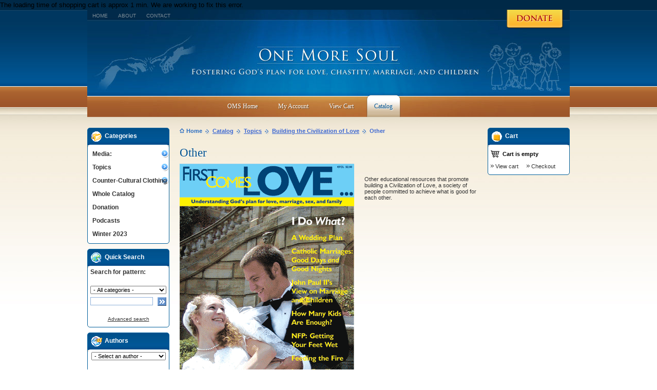

--- FILE ---
content_type: text/html; charset=UTF-8
request_url: http://www.onemoresoul.com/catalog/index.php?target=categories&category_id=113&page=&sort_by=bestseller&sort_order=desc
body_size: 21279
content:
The loading time of shopping cart is approx 1 min. We are working to fix this error. <!DOCTYPE HTML PUBLIC "-//W3C//DTD HTML 4.01 Transitional//EN" "http://www.w3.org/TR/html4/loose.dtd">
<html>
<head>
<meta http-equiv="Content-Type" content="text/html; charset=utf-8" />
<meta name="description" content="Civilization of Love, pro life, nfp, abortion, euthanasia, contraception, adultery, divorce, chastity, abstinence, faithfulness" />
<meta name="keywords" content="Civilization of Love, pro life, nfp, abortion, euthanasia, contraception, adultery, divorce, chastity, abstinence, faithfulness" />
<link rel="image_src" href="" />

<!--Facebook Like Button OpenGraph Settings Start-->
	<meta property="og:site_name" content="One More Soul"/>
	<meta property="og:title" content=""/>

		<meta property="og:description" content="Civilization of Love, pro life, nfp, abortion, euthanasia, contraception, adultery, divorce, chastity, abstinence, faithfulness"/>
	
	<meta property="og:url" content=""/>
	<meta property="fb:admins" content="100002110703388" />
	<meta property="fb:app_id" content="204327086244771" />
	<meta property="og:image" content="" />
	<meta property="og:type" content="article" />
<title>One More Soul- Catalog - Topics :: Building the Civilization of Love :: Other</title>

<link href="/catalog/skins/default_blue/customer/reset.css" rel="stylesheet" type="text/css">
<link href="/catalog/skins/default_blue/customer/styles.css" rel="stylesheet" type="text/css">
<link href="/catalog/skins/default_blue/customer/960.css" rel="stylesheet" type="text/css">
<link href="/catalog/skins/default_blue/customer/text.css" rel="stylesheet" type="text/css">
<link href="/catalog/skins/default_blue/customer/stylesheet.css" rel="stylesheet" type="text/css">
<link rel="stylesheet" type="text/css" href="/catalog/skins/default_blue/customer/Superfish/stylesheet.css" />
<link rel="stylesheet" href="/catalog/skins/default_blue/customer/Superfish/Superfish/ssf-green.css" type="text/css" media="screen" />
<link rel="stylesheet" type="text/css" href="/catalog/skins/default_blue/customer/qTip2/dist/jquery.qtip.css" />
<script type='text/javascript' src='/catalog/skins/default_blue/customer/Superfish/jquery/jquery.js?ver=1.3.2'></script>
<script type='text/javascript' src='/catalog/skins/default_blue/customer/qTip2/dist/jquery.qtip.js'></script>
<script type='text/javascript' src='/catalog/skins/default_blue/customer/Superfish/Superfish/superfish.js?ver=2.8.6'></script>



<link href="/catalog/skins/default_blue/customer/vmenu.css" rel="stylesheet" type="text/css" />


<script type="text/javascript" language="javascript 1.2">
<!--
var index_script = 'index.php';
var image_index = 'image.php';
var target_name = 'target';
var mode_name = 'mode';
var action_name = 'action';
var cannot_buy = 'You cannot buy the product with these option variants ';
var no_products_selected = 'No products selected';
var error_required_fields = 'You did not complete all of the required fields or input data is incorrect.';
var sec_curr_coef = '1.000';
var error_no_items_selected = 'No items selected! At least one checkbox must be ticked off to perform this action.';
var	text_delete_confirmation = 'Are you sure you want to delete the selected items?';
var primary_decimals_separator = '.';
var primary_thousands_separator = ',';
var secondary_decimals_separator = '.';
var secondary_thousands_separator = ',';
var lang_out_of_stock = 'Out of stock';
var lang_items = 'items';
var text_required_group_product = 'Please select a product for the required group [group_name]';
-->
</script>
<script type="text/javascript" language="javascript 1.2" src="/catalog/skins/default_blue/customer/scripts/form_scripts.js"></script></head>

<body onLoad="fn_load_handlers();">



		<div class="grid_12a">
				


<div class="help">
    <a href="http://onemoresoul.com/catalog/index.php?target=categories&category_id=208"><img src ="/catalog/skins/default_blue/customer/images/help.png" width="135" height="39" /></a>
	</div><!--help-->


<div id="masthead">
	<div id="housekeeping">
		<ul>
			<li><a href="http://onemoresoul.com">Home</a></li>
			<li><a href="http://onemoresoul.com/about">About</a></li>
			<li><a href="http://onemoresoul.com/catalog/index.php?target=forms&name=contact-us">Contact</a></li>
		</ul>
	</div><!--housekeeping-->

<div class="clear"></div>



<script type="text/javascript">
// <![CDATA[
jQuery(document).ready(function($) {
$("ul.ssf-green").superfish ({
    hoverClass:    "wpm-hover",        
    delay:         1,                
    animation:     {opacity:"show"}, 
    speed:         "fast",         
    autoArrows:    false,               
    dropShadows:   false,               
    disableHI:     true
});
}); 
// ]]>
</script>


<div class="ssf-green-wrap">
<ul class="ssf-green">


<li><a href="http://onemoresoul.com" class="top_level"><span>OMS Home</span></a></li>

			<li class="hand" onClick="javascript:self.location='index.php?target=auth&amp;mode=login_form'"><a href="index.php?target=auth&amp;mode=login_form" class="top_level"><span>My Account</span></a></li>
			            
<li class="hand" onClick="javascript:self.location='index.php?target=cart'"><a href="index.php?target=cart" class="top_level"><span>View Cart</span></a>

</li>
<li  class="selected"><a href="http://onemoresoul.com/catalog/" class="top_level"><span>Catalog</span></a>
</li>

</ul>

</div>
<div class="ssf-green-after"></div>
<!-- WP Menubar 4.5: end menu Main Menu, template Superfish, CSS ssf-green.css -->



</div><!--masthead-->

<div class="clear"></div>



<!--<a class="oms-logo" href="index.html">  <img src="/catalog/skins/default_blue/customer/images/omsoul.gif" width="413" height="82" border="0" alt="One More Soul"> </a>-->
				<!--<table cellpadding="0" cellspacing="0" border="0" >
<tr >
                       <td>
		<a href="http://www.omsoul.com/index.php"><img src="/catalog/skins/default_blue/customer/images/top_icon_home_wh.gif" width="13" height="9" border="0" alt=""></a></td>
	<td class="top-quick-link-lines">
		<a href="http://www.omsoul.com/index.php" class="top-quick-link">Home</a></td>
                       <td class="top-quick-link-lines">&nbsp;&nbsp;|&nbsp;&nbsp;</td>



	<td>
		</td>
	<td>
		<a href="index.html" class="top-quick-link">Catalog</a></td>
	<td class="top-quick-link-lines">&nbsp;&nbsp;|&nbsp;&nbsp;</td>
		<td>
		<a href="http://onemoresoul.com/nfp-directory" class="top-quick-link">Doctor's List</a></td>
	<td class="top-quick-link-lines">&nbsp;&nbsp;|&nbsp;&nbsp;</td>
		<td>
		<a href="http://onemoresoul.com/catalog/donation-p569.html" class="top-quick-link">Donate</a></td>
	<td class="top-quick-link-lines">&nbsp;&nbsp;|&nbsp;&nbsp;</td>
	                      
                       <td>
		<a href="index.html?target=sitemap"><img src="/catalog/skins/default_blue/customer/images/top_icon_sitemap_wh.gif" width="16" height="8" border="0" alt=""></a></td>
	<td class="top-quick-link-lines">
		<a href="index.html?target=sitemap" class="top-quick-link">Site map</a></td>
</tr>
</table>-->
			
				
   			
											
				
				
						<!--
-->

		</div><!--grid_12-->

<div class="clear"></div>        
				

<div  class="container_16">
<div class="grid_3">
	
   									                                  
				
   		<div class="side_box">
	<div class="side_box_title">
						<img src="/catalog/skins/default_blue/customer/images/sidebox_icon_catalog.gif" width="23" height="22" border="0" alt="">
					
						<span>Categories</span>
	<div class="clear"></div><!--clear-->
    </div><!--side_box_title-->   
                         
	<div class="padding">
					
						

	

<ul id="vmenu">
		<li class="has-children"><ul><li ><a  href="index.php?target=categories&amp;category_id=20">Booklets</a></li><li ><a  href="index.php?target=categories&amp;category_id=116">Posters, Bookmarks, Cards, etc.</a></li><li ><a  href="index.php?target=categories&amp;category_id=127">Music</a></li><li class="has-children"><ul><li ><a  href="index.php?target=categories&amp;category_id=169">PDF</a></li><li ><a  href="index.php?target=categories&amp;category_id=175">Children</a></li></ul><a class="has-children" href="index.php?target=categories&amp;category_id=18">Books</a></li><li ><a  href="index.php?target=categories&amp;category_id=136">CDs</a></li><li ><a  href="index.php?target=categories&amp;category_id=22">Pamphlets</a></li><li ><a  href="index.php?target=categories&amp;category_id=21">DVDs</a></li><li ><a  href="index.php?target=categories&amp;category_id=23">Other</a></li><li ><a  href="index.php?target=categories&amp;category_id=138">Collections</a></li><li ><a  href="index.php?target=categories&amp;category_id=155">MP3</a></li><li ><a  href="index.php?target=categories&amp;category_id=178">Our Lady of America</a></li></ul><a class="has-children" href="index.php?target=categories&amp;category_id=25">Media:</a></li><li class="has-children"><ul><li class="has-children"><ul><li ><a  href="index.php?target=categories&amp;category_id=109">Books</a></li><li ><a  href="index.php?target=categories&amp;category_id=105">Booklets</a></li><li ><a  href="index.php?target=categories&amp;category_id=151">CDs</a></li><li ><a  href="index.php?target=categories&amp;category_id=114">Pamphlets</a></li><li ><a  href="index.php?target=categories&amp;category_id=113">Other</a></li></ul><a class="has-children" href="index.php?target=categories&amp;category_id=101">Building the Civilization of Love</a></li><li class="has-children"><ul><li ><a  href="index.php?target=categories&amp;category_id=104">Booklets</a></li><li ><a  href="index.php?target=categories&amp;category_id=107">Bookmarks, Posters, and such</a></li><li ><a  href="index.php?target=categories&amp;category_id=108">Books</a></li><li ><a  href="index.php?target=categories&amp;category_id=111">Other</a></li></ul><a class="has-children" href="index.php?target=categories&amp;category_id=99">Children - The Supreme Blessing of Marriage</a></li><li class="has-children"><ul><li ><a  href="index.php?target=categories&amp;category_id=32">Books</a></li><li ><a  href="index.php?target=categories&amp;category_id=37">Booklets</a></li><li ><a  href="index.php?target=categories&amp;category_id=147">CDs</a></li><li ><a  href="index.php?target=categories&amp;category_id=39">Pamphlets</a></li><li ><a  href="index.php?target=categories&amp;category_id=148">Video</a></li><li ><a  href="index.php?target=categories&amp;category_id=149">Other</a></li></ul><a class="has-children" href="index.php?target=categories&amp;category_id=13">Clergy</a></li><li class="has-children"><ul><li ><a  href="index.php?target=categories&amp;category_id=88">Books</a></li><li ><a  href="index.php?target=categories&amp;category_id=36">Booklets</a></li><li ><a  href="index.php?target=categories&amp;category_id=89">CDs</a></li><li ><a  href="index.php?target=categories&amp;category_id=34">Pamphlets</a></li><li ><a  href="index.php?target=categories&amp;category_id=35">DVD</a></li><li ><a  href="index.php?target=categories&amp;category_id=145">Other</a></li></ul><a class="has-children" href="index.php?target=categories&amp;category_id=2">Christian Sexuality</a></li><li class="has-children"><ul><li ><a  href="index.php?target=categories&amp;category_id=41">Books</a></li><li ><a  href="index.php?target=categories&amp;category_id=42">Booklets</a></li><li ><a  href="index.php?target=categories&amp;category_id=146">CDs</a></li><li ><a  href="index.php?target=categories&amp;category_id=43">Pamphlets</a></li><li ><a  href="index.php?target=categories&amp;category_id=44">DVD</a></li><li ><a  href="index.php?target=categories&amp;category_id=117">Other</a></li></ul><a class="has-children" href="index.php?target=categories&amp;category_id=7">Contraception</a></li><li ><a  href="index.php?target=categories&amp;category_id=141">Father Richard M. Hogan</a></li><li ><a  href="index.php?target=categories&amp;category_id=16">Janet Smith</a></li><li class="has-children"><ul><li ><a  href="index.php?target=categories&amp;category_id=50">Books</a></li><li ><a  href="index.php?target=categories&amp;category_id=51">Booklets</a></li><li ><a  href="index.php?target=categories&amp;category_id=143">CDs</a></li><li ><a  href="index.php?target=categories&amp;category_id=52">Pamphlets</a></li><li ><a  href="index.php?target=categories&amp;category_id=54">DVD</a></li><li ><a  href="index.php?target=categories&amp;category_id=91">Other</a></li></ul><a class="has-children" href="index.php?target=categories&amp;category_id=4">Marriage and Family Life</a></li><li class="has-children"><ul><li ><a  href="index.php?target=categories&amp;category_id=157">1) Give couples an outstanding &quot;marriage prep packet&quot;.</a></li><li ><a  href="index.php?target=categories&amp;category_id=158">2) Set out a table with additional resources.</a></li><li ><a  href="index.php?target=categories&amp;category_id=159">3) Build a powerful Marriage Preparation Curriculum.</a></li><li ><a  href="index.php?target=categories&amp;category_id=160">4) Create a library for couples, presenters, and mentors.</a></li><li ><a  href="index.php?target=categories&amp;category_id=161">5) Provide resources for Hispanic couples as needed.</a></li></ul><a class="has-children" href="index.php?target=categories&amp;category_id=100">Marriage Preparation Tools</a></li><li class="has-children"><ul><li ><a  href="index.php?target=categories&amp;category_id=55">CDs</a></li><li ><a  href="index.php?target=categories&amp;category_id=56">Books</a></li><li ><a  href="index.php?target=categories&amp;category_id=59">Booklets</a></li><li ><a  href="index.php?target=categories&amp;category_id=57">Pamphlets</a></li><li ><a  href="index.php?target=categories&amp;category_id=58">Other</a></li></ul><a class="has-children" href="index.php?target=categories&amp;category_id=5">Medical Issues</a></li><li class="has-children"><ul><li ><a  href="index.php?target=categories&amp;category_id=61">Books</a></li><li ><a  href="index.php?target=categories&amp;category_id=62">Booklets</a></li><li ><a  href="index.php?target=categories&amp;category_id=144">CDs</a></li><li ><a  href="index.php?target=categories&amp;category_id=63">Pamphlets</a></li><li ><a  href="index.php?target=categories&amp;category_id=64">DVD</a></li><li ><a  href="index.php?target=categories&amp;category_id=93">Other</a></li></ul><a class="has-children" href="index.php?target=categories&amp;category_id=6">Natural Family Planning</a></li><li ><a  href="index.php?target=categories&amp;category_id=11">Other Language Resources</a></li><li class="has-children"><ul><li ><a  href="index.php?target=categories&amp;category_id=70">CDs</a></li><li ><a  href="index.php?target=categories&amp;category_id=71">Books</a></li><li ><a  href="index.php?target=categories&amp;category_id=72">Booklets</a></li><li ><a  href="index.php?target=categories&amp;category_id=73">Pamphlets</a></li><li ><a  href="index.php?target=categories&amp;category_id=95">DVD</a></li><li ><a  href="index.php?target=categories&amp;category_id=152">Other</a></li></ul><a class="has-children" href="index.php?target=categories&amp;category_id=9">Publications by Medical Professionals</a></li><li class="has-children"><ul><li ><a  href="index.php?target=categories&amp;category_id=81">Libros</a></li><li ><a  href="index.php?target=categories&amp;category_id=82">Folletos</a></li><li ><a  href="index.php?target=categories&amp;category_id=122">Otros recursos</a></li><li ><a  href="index.php?target=categories&amp;category_id=170">MP3</a></li></ul><a class="has-children" href="index.php?target=categories&amp;category_id=10">Recursos en EspaÃ±ol</a></li><li class="has-children"><ul><li ><a  href="index.php?target=categories&amp;category_id=133">CDs</a></li><li ><a  href="index.php?target=categories&amp;category_id=130">Books</a></li><li ><a  href="index.php?target=categories&amp;category_id=134">Pamphlets</a></li><li ><a  href="index.php?target=categories&amp;category_id=135">Other</a></li></ul><a class="has-children" href="index.php?target=categories&amp;category_id=129">Sterilization Reversal</a></li><li class="has-children"><ul><li ><a  href="index.php?target=categories&amp;category_id=84">Books</a></li><li ><a  href="index.php?target=categories&amp;category_id=150">CDs</a></li><li ><a  href="index.php?target=categories&amp;category_id=87">DVD</a></li><li ><a  href="index.php?target=categories&amp;category_id=85">Other</a></li></ul><a class="has-children" href="index.php?target=categories&amp;category_id=14">Theology of the Body</a></li><li class="has-children"><ul><li ><a  href="index.php?target=categories&amp;category_id=27">Books</a></li><li ><a  href="index.php?target=categories&amp;category_id=123">Booklets</a></li><li ><a  href="index.php?target=categories&amp;category_id=30">Bookmarks and such</a></li><li ><a  href="index.php?target=categories&amp;category_id=120">CDs</a></li><li ><a  href="index.php?target=categories&amp;category_id=28">Pamphlets</a></li><li ><a  href="index.php?target=categories&amp;category_id=121">DVDs</a></li><li ><a  href="index.php?target=categories&amp;category_id=31">Other</a></li></ul><a class="has-children" href="index.php?target=categories&amp;category_id=8">Youth Ministry and Education</a></li></ul><a class="has-children" href="index.php?target=categories&amp;category_id=26">Topics</a></li><li class="has-children"><ul><li ><a  href="index.php?target=categories&amp;category_id=128">Great Baby Stuff</a></li></ul><a class="has-children" href="index.php?target=categories&amp;category_id=124">Counter-Cultural Clothing</a></li><li ><a  href="index.php?target=categories&amp;category_id=24">Whole Catalog</a></li><li ><a  href="index.php?target=categories&amp;category_id=208">Donation</a></li><li ><a  href="index.php?target=categories&amp;category_id=216">Podcasts </a></li><li ><a  href="index.php?target=categories&amp;category_id=219">Winter 2023</a></li>	</ul>
	<div style="clear: both;"></div>
	<!--[if lt IE 7]>
	<script type="text/javascript" language="javascript 1.2" src="/catalog/skins/default_blue/customer/scripts/css_menu.js"></script>
	<script type="text/javascript">
	//<![CDATA[
		emenu.init('vmenu', 'first');
	//]]>
	</script>
	<![endif]-->

	<div class="clear"></div><!--clear-->	
    </div><!--padding-->
</div><!--side_box-->   		<div class="side_box">
	<div class="side_box_title">
						<img src="/catalog/skins/default_blue/customer/images/sidebox_icon_search.gif" width="23" height="22" border="0" alt="">
					
						<span>Quick Search</span>
	<div class="clear"></div><!--clear-->
    </div><!--side_box_title-->   
                         
	<div class="padding">
					
						
<form action="index.html" name="search_form" method="get">
<input type="hidden" name="target" value="products">
<input type="hidden" name="mode" value="search">
<input type="hidden" name="subcats" value="Y">
<input type="hidden" name="type" value="extended">
<input type="hidden" name="avail" value="Y">
<input type="hidden" name="pshort" value="Y">
<input type="hidden" name="pfull" value="Y">
<input type="hidden" name="pname" value="Y">

<table cellpadding="0" cellspacing="0" border="0" width="100%">
<tr>
	<td class="search-text">
		Search for pattern:<p></td>
</tr>
<tr>
	<td align="center">
		<select	name="cid" class="search-selectbox">
  			<option	value="0">- All categories -</option>
  			  			<option	value="25" >Media:</option>
  			  			<option	value="26" >Topics</option>
  			  			<option	value="124" >Counter-Cultural Clothing</option>
  			  			<option	value="24" >Whole Catalog</option>
  			  			<option	value="208" >Donation</option>
  			  			<option	value="216" >Podcasts </option>
  			  			<option	value="219" >Winter 2023</option>
  			  		</select></td>
</tr>
<tr>
	<td>
		<p>
		<table cellpadding="0" cellspacing="0" border="0" width="100%">
		<tr>
			<td width="100%">
				<input type="text" name="q" value="" onFocus="fn_select_input(this)" class="sidebox-input-text" style="width:122px"></td>
			<td>&nbsp;</td>
			<td>
				<input type="image" src="/catalog/skins/default_blue/customer/images/search_go.gif" style="width: 17px; height: 17px; border: 0px;" alt="Search" title="Search"></td>
		</tr>
		</table>
	</td>
</tr>
<tr>
	<td align="center">
		<a href="index.html?target=search" class="search-advanced">Advanced search</a></td>
</tr>
</table>

</form>


	<div class="clear"></div><!--clear-->	
    </div><!--padding-->
</div><!--side_box-->        			<div class="side_box">
	<div class="side_box_title">
						<img src="/catalog/skins/default_blue/customer/images/sidebox_icon_bestsellers.gif" width="23" height="22" border="0" alt="">
					
						<span>Authors</span>
	<div class="clear"></div><!--clear-->
    </div><!--side_box_title-->   
                         
	<div class="padding">
					
						
	<center>
	<select name="manufacturer_id" style="width:145px" onchange="javascript:if (this.value) self.location = this.value;">
		<option value="">- Select an author -</option>
				<option value="one-more-soul-m01.html" >One More Soul</option>
				<option value="digmann-anthony-j-m0190.html" >Digmann, Anthony J</option>
				<option value="abad-javier-m02.html" >Abad, Javier</option>
				<option value="adams-m-a-jason-t-m03.html" >Adams M.A., Jason T</option>
				<option value="alcorn-randy-m04.html" >Alcorn, Randy</option>
				<option value="alexander-greg-and-julie-m05.html" >Alexander, Greg and Julie</option>
				<option value="alvare-helen-m0129.html" >Alvare, Helen</option>
				<option value="armstrong-patti-m06.html" >Armstrong, Patti</option>
				<option value="barreiro-msgr-ignacio-m0184.html" >Barreiro, Msgr Ignacio</option>
				<option value="barron-phd-mary-lee-m0172.html" >Barron PhD, Mary Lee</option>
				<option value="bellet-marie-m08.html" >Bellet, Marie</option>
				<option value="bete-tim-m09.html" >Bete, Tim</option>
				<option value="billings-dr-evelyn-m010.html" >Billings, Dr. Evelyn</option>
				<option value="bishop-jennie-m011.html" >Bishop, Jennie</option>
				<option value="blair-packard-jean-editor-m012.html" >Blair Packard, Jean, editor</option>
				<option value="boyle-dr-phil-m0152.html" >Boyle, Dr Phil</option>
				<option value="bonacci-mary-beth-m013.html" >Bonacci, Mary Beth</option>
				<option value="bonaccorso-amy-m0143.html" >Bonaccorso, Amy</option>
				<option value="bozza-steven-m0148.html" >Bozza, Steven</option>
				<option value="brown-judie-m0173.html" >Brown, Judie</option>
				<option value="brown-ann-m0113.html" >Brown, Ann</option>
				<option value="burke-phd-theresa-m0107.html" >Burke PhD, Theresa</option>
				<option value="budziszewski-j-m0164.html" >Budziszewski, J</option>
				<option value="calloway-mic-donald-h-m014.html" >Calloway MIC, Donald H</option>
				<option value="campbell-nancy-m015.html" >Campbell, Nancy</option>
				<option value="carrero-erick-m016.html" >Carrero, Erick</option>
				<option value="chaput-ofm-cap-archbishop-charles-m017.html" >Chaput OFM Cap, Archbishop Charles</option>
				<option value="cherney-anne-m0195.html" >Cherney, Anne</option>
				<option value="clowes-brian-m0150.html" >Clowes, Brian</option>
				<option value="coffin-patrick-m0146.html" >Coffin, Patrick</option>
				<option value="congregation-for-the-doctrine-of-the-faith-m0139.html" >Congregation for the Doctrine of the Faith</option>
				<option value="conley-bishop-james-d-m0183.html" >Conley, Bishop James D</option>
				<option value="cordileone-bishop-salvatore-m0137.html" >Cordileone, Bishop Salvatore</option>
				<option value="cote-de-bejarano-md-liliana-m018.html" >Cote de Bejarano MD, Liliana</option>
				<option value="crosier-sheryl-m0177.html" >Crosier, Sheryl</option>
				<option value="cummings-dorothy-m0145.html" >Cummings, Dorothy</option>
				<option value="curran-sweeney-kathleen-m0165.html" >Curran Sweeney, Kathleen</option>
				<option value="daniluk-joseph-m0182.html" >Daniluk, Joseph</option>
				<option value="de-torre-joseph-m019.html" >de Torre, Joseph</option>
				<option value="de-valk-csb-alphonse-m020.html" >de Valk CSB, Alphonse</option>
				<option value="defelice-rn-joy-m0106.html" >DeFelice RN, Joy</option>
				<option value="delgado-md-george-m0138.html" >Delgado MD, George</option>
				<option value="demarco-phd-donald-m021.html" >DeMarco PhD, Donald</option>
				<option value="dimech-juchniewicz-jean-m0171.html" >Dimech-Juchniewicz, Jean</option>
				<option value="digmann-anthony-j-m0185.html" >Digmann, Anthony J</option>
				<option value="destefano-anthony-m0187.html" >DeStefano, Anthony</option>
				<option value="doerflinger-richard-m-m0127.html" >Doerflinger, Richard M</option>
				<option value="doman-regina-m022.html" >Doman, Regina</option>
				<option value="donohue-borel-bonnie-m0163.html" >Donohue-Borel, Bonnie</option>
				<option value="doyle-fletcher-m0154.html" >Doyle, Fletcher</option>
				<option value="duplantis-jr-pd-lloyd-m023.html" >Duplantis Jr PD, Lloyd</option>
				<option value="eberstadt-mary-m0168.html" >Eberstadt, Mary</option>
				<option value="eden-dawn-m0111.html" >Eden, Dawn</option>
				<option value="egan-edward-cardinal-m0140.html" >Egan, Edward Cardinal</option>
				<option value="evert-crystalina-m024.html" >Evert, Crystalina</option>
				<option value="evert-crystalina-and-jason-m025.html" >Evert, Crystalina and Jason</option>
				<option value="evert-ma-jason-m026.html" >Evert MA, Jason</option>
				<option value="fernandez-md-jose-m027.html" >Fernandez MD, Jose</option>
				<option value="fehring-phd-rn-richard-m0178.html" >Fehring PhD RN, Richard</option>
				<option value="fleming-md-ob-gyn-philip-v-m028.html" >Fleming MD OB/GYN, Philip V</option>
				<option value="gable-ellen-m0128.html" >Gable, Ellen</option>
				<option value="galeone-bishop-victor-e-m029.html" >Galeone, Bishop Victor E</option>
				<option value="gallagher-maggie-m0130.html" >Gallagher, Maggie</option>
				<option value="giangiordano-ellen-m0181.html" >Giangiordano, Ellen</option>
				<option value="giove-scott-rachel-m030.html" >Giove Scott, Rachel</option>
				<option value="gonzalez-fr-marcos-m031.html" >Gonzalez, Fr. Marcos</option>
				<option value="gresh-dannah-m032.html" >Gresh, Dannah</option>
				<option value="grossman-md-miriam-m0144.html" >Grossman MD, Miriam</option>
				<option value="guerriero-elio-m0120.html" >Guerriero, Elio</option>
				<option value="habiger-fr-matthew-m0123.html" >Habiger, Fr. Matthew</option>
				<option value="hahn-kimberly-m033.html" >Hahn, Kimberly</option>
				<option value="hahn-scott-m0170.html" >Hahn, Scott</option>
				<option value="hajduk-david-m0108.html" >Hajduk, David</option>
				<option value="hannemann-bruce-and-jeannie-m0136.html" >Hannemann, Bruce and Jeannie</option>
				<option value="hardey-md-kim-m034.html" >Hardey MD, Kim</option>
				<option value="hardon-sj-john-m0194.html" >Hardon SJ, John</option>
				<option value="harris-joshua-m035.html" >Harris, Joshua</option>
				<option value="hartman-edited-by-cleta-m036.html" >Hartman, Edited by Cleta</option>
				<option value="healy-mary-m037.html" >Healy, Mary</option>
				<option value="heider-fran-m038.html" >Heider, Fran</option>
				<option value="hess-rick-and-jan-m039.html" >Hess, Rick and  Jan</option>
				<option value="hilgers-md-thomas-w-m040.html" >Hilgers MD, Thomas W</option>
				<option value="hogan-phd-fr-richard-m-m041.html" >Hogan PhD, Fr Richard M</option>
				<option value="kahlenborn-md-chris-m042.html" >Kahlenborn MD, Chris</option>
				<option value="kasun-jacqueline-m043.html" >Kasun, Jacqueline</option>
				<option value="kippley-john-m044.html" >Kippley, John</option>
				<option value="kippley-sheila-m045.html" >Kippley, Sheila</option>
				<option value="kippley-john-and-sheila-m046.html" >Kippley, John and Sheila</option>
				<option value="koob-phd-steve-m047.html" >Koob PhD, Steve</option>
				<option value="kracht-linda-m0141.html" >Kracht, Linda</option>
				<option value="kurey-mary-louise-m048.html" >Kurey, Mary-Louise</option>
				<option value="kwasniewski-peter-m0193.html" >Kwasniewski,Peter</option>
				<option value="laird-gerry-m049.html" >Laird, Gerry</option>
				<option value="lanfranchi-md-angela-m050.html" >Lanfranchi MD, Angela</option>
				<option value="larimore-md-walter-l-m051.html" >Larimore MD, Walter L</option>
				<option value="lasseter-ruth-d-m052.html" >Lasseter, Ruth D</option>
				<option value="last-jonathan-m0176.html" >Last, Jonathan</option>
				<option value="latorre-fr-roberto-a-m053.html" >Latorre, Fr Roberto A</option>
				<option value="lewis-suzanne-m0167.html" >Lewis. Suzanne</option>
				<option value="lickona-tom-and-judy-m054.html" >Lickona, Tom and Judy</option>
				<option value="lingo-rn-jane-m055.html" >Lingo RN, Jane</option>
				<option value="lisante-msgr-jim-m0157.html" >Lisante, Msgr Jim</option>
				<option value="littell-md-john-t-m0186.html" >Littell MD, John T</option>
				<option value="littleton-james-and-kathleen-m0121.html" >Littleton, James and Kathleen</option>
				<option value="long-john-editor-m056.html" >Long, John, editor</option>
				<option value="lopez-trujillo-alfonso-cardinal-m057.html" >Lopez Trujillo, Alfonso Cardinal</option>
				<option value="lynch-dan-m0126.html" >Lynch, Dan</option>
				<option value="maher-edited-by-bridget-m058.html" >Maher, Edited by  Bridget</option>
				<option value="mangan-msgr-charles-m-m059.html" >Mangan, Msgr Charles M</option>
				<option value="marie-ms-ellen-m060.html" >Marie MS, Ellen</option>
				<option value="martin-md-mary-m0142.html" >Martin MD, Mary</option>
				<option value="martino-rocco-m0191.html" >Martino, Rocco</option>
				<option value="may-william-e-m0153.html" >May, William E</option>
				<option value="mccaffrey-std-fr-daniel-m061.html" >McCaffrey STD, Fr Daniel</option>
				<option value="mccarthy-john-m062.html" >McCarthy, John</option>
				<option value="mccarthy-donald-g-m063.html" >McCarthy, Donald G</option>
				<option value="mccrystal-patrick-m0151.html" >McCrystal, Patrick</option>
				<option value="mcguire-kristen-west-m064.html" >McGuire, Kristen West</option>
				<option value="mcilhaney-jr-md-joe-s-m0156.html" >McIlhaney Jr MD, Joe S</option>
				<option value="mcmanus-mike-and-harriet-m0134.html" >McManus, Mike and Harriet</option>
				<option value="meeker-md-meg-m065.html" >Meeker MD, Meg</option>
				<option value="meert-christian-m066.html" >Meert, Christian</option>
				<option value="menart-md-teresa-m067.html" >Menart MD, Teresa</option>
				<option value="messing-jen-m0166.html" >Messing, Jen</option>
				<option value="moell-md-ann-m068.html" >Moell MD, Ann</option>
				<option value="molla-pietro-m0119.html" >Molla, Pietro</option>
				<option value="moreau-fr-randall-m069.html" >Moreau, Fr Randall</option>
				<option value="morgan-patricia-m070.html" >Morgan, Patricia</option>
				<option value="morrow-t-g-m071.html" >Morrow, T G</option>
				<option value="morton-david-and-nina-m072.html" >Morton, David & Nina</option>
				<option value="mother-teresa-m073.html" >Mother Teresa</option>
				<option value="muhlenkamp-nicole-m0115.html" >Muhlenkamp, Nicole</option>
				<option value="naumann-archbishop-joseph-f-m0112.html" >Naumann, Archbishop Joseph F.</option>
				<option value="nelson-lll-leonard-j-m0149.html" >Nelson lll, Leonard J</option>
				<option value="nerbun-ann-m0131.html" >Nerbun, Ann</option>
				<option value="novack-ross-and-lisa-m074.html" >Novack, Ross and Lisa</option>
				<option value="odonnell-patrick-m0114.html" >O'Donnell, Patrick</option>
				<option value="olmsted-bishop-thomas-j-m075.html" >Olmsted, Bishop Thomas J</option>
				<option value="oneill-kevin-and-mary-m0196.html" >O'Neill, Kevin & Mary</option>
				<option value="padgett-chris-and-linda-m076.html" >Padgett, Chris and Linda</option>
				<option value="paprocki-thomas-john-bishop-m0179.html" >Paprocki, Thomas John Bishop</option>
				<option value="patton-m-a-j-d-steve-m0124.html" >Patton M.A., J.D., Steve</option>
				<option value="pavone-fr-frank-m077.html" >Pavone, Fr. Frank</option>
				<option value="peate-george-a-m0180.html" >Peate, George A</option>
				<option value="pinto-matthew-m078.html" >Pinto, Matthew</option>
				<option value="poage-fr-godfrey-m0188.html" >Poage, Fr Godfrey</option>
				<option value="the-pontifical-council-for-the-family-m0159.html" >The Pontifical Council for the Family</option>
				<option value="popcak-gregory-k-m0110.html" >Popcak, Gregory K.</option>
				<option value="pope-benedict-xvi-m079.html" >Pope Benedict XVI</option>
				<option value="pope-francis-m0192.html" >Pope Francis</option>
				<option value="pope-john-paul-ii-m080.html" >Pope John Paul II</option>
				<option value="pope-paul-vi-m081.html" >Pope Paul VI</option>
				<option value="pope-pius-xi-m0109.html" >Pope Pius XI</option>
				<option value="powell-peggy-m082.html" >Powell, Peggy</option>
				<option value="powell-sj-john-m083.html" >Powell SJ, John</option>
				<option value="provan-charles-d-m084.html" >Provan, Charles D</option>
				<option value="ratzinger-joseph-cardinal-m0175.html" >Ratzinger, Joseph Cardinal</option>
				<option value="rice-charles-e-m085.html" >Rice, Charles E</option>
				<option value="richards-doran-m086.html" >Richards, Doran</option>
				<option value="roberts-md-h-j-m0161.html" >Roberts MD, H J</option>
				<option value="ronan-mary-m087.html" >Ronan, Mary</option>
				<option value="ruhi-lopez-angelique-m0169.html" >Ruhi-Lopez, Angelique</option>
				<option value="sacksteder-rachel-m0135.html" >Sacksteder, Rachel</option>
				<option value="sacksteder-vince-m0132.html" >Sacksteder, Vince</option>
				<option value="saluke-vita-marie-m088.html" >Saluke, Vita Marie</option>
				<option value="saward-john-m089.html" >Saward, John</option>
				<option value="scheidler-eric-m090.html" >Scheidler, Eric</option>
				<option value="schneier-patty-m091.html" >Schneier, Patty</option>
				<option value="schu-lc-walter-j-m092.html" >Schu LC, Walter J</option>
				<option value="sederstrand-emily-m0162.html" >Sederstrand, Emily</option>
				<option value="shannon-marilyn-m-m093.html" >Shannon, Marilyn M</option>
				<option value="smith-phd-janet-e-m094.html" >Smith PhD, Janet E</option>
				<option value="spicka-jana-m096.html" >Spicka, Jana</option>
				<option value="sri-std-edward-m0122.html" >Sri STD, Edward</option>
				<option value="stenzel-pam-m097.html" >Stenzel, Pam</option>
				<option value="suriani-fr-ray-m098.html" >Suriani, Fr Ray</option>
				<option value="tesoriero-ron-m0160.html" >Tesoriero, Ron</option>
				<option value="troisi-simone-m0189.html" >Troisi, Simone</option>
				<option value="van-der-woude-carol-m0147.html" >Van der Woude, Carol</option>
				<option value="velez-md-fr-juan-m0125.html" >Velez MD, Fr Juan</option>
				<option value="vlahutin-peter-m099.html" >Vlahutin, Peter</option>
				<option value="waite-linda-j-m0117.html" >Waite, Linda J</option>
				<option value="wellman-kristie-m0116.html" >Wellman, Kristie</option>
				<option value="von-hildebrand-alice-m0174.html" >Von Hildebrand, Alice</option>
				<option value="west-mts-christopher-m0100.html" >West MTS, Christopher</option>
				<option value="wetzel-md-richard-m0101.html" >Wetzel MD, Richard</option>
				<option value="wilcox-w-bradford-m0118.html" >Wilcox, W Bradford</option>
				<option value="wilson-mercedes-arzu-m0102.html" >Wilson, Mercedes Arzu</option>
				<option value="wojtyla-karol-m0103.html" >Wojtyla, Karol</option>
				<option value="woodcock-tentler-leslie-m0104.html" >Woodcock Tentler, Leslie</option>
				<option value="wuerl-donald-cardinal-m0158.html" >Wuerl, Donald Cardinal</option>
				<option value="zeno-katrina-m0105.html" >Zeno, Katrina</option>
			</select>
	</center>
	<p><div align="right" class="small-link"><a href="authors.html" class="underlined">View all authors</a></div>

	<div class="clear"></div><!--clear-->	
    </div><!--padding-->
</div><!--side_box-->  		   		
		
							<div class="side_box">
	<div class="side_box_title">
						<img src="/catalog/skins/default_blue/customer/images/sidebox_icon_bestsellers.gif" width="23" height="22" border="0" alt="">
					
						<span>Bestsellers</span>
	<div class="clear"></div><!--clear-->
    </div><!--side_box_title-->   
                         
	<div class="padding">
					
						<table cellpadding="1" cellspacing="2" width="100%" border="0">

<tr>
<td align="center" >	
<a href="why-contraception-matters-podcast-p1044.html">

 <img  src="/catalog/images/product_images/podcast (1)1614709361603e827183cd2162155480960a6f679d3177.png" width="50" height="50" alt="podcast (1)1614709361603e827183cd2162155480960a6f679d3177.png" border="0"  /></a>
</td></tr>

<tr>
<td align="center"><div>
<a href="why-contraception-matters-podcast-p1044.html" >Why Contraception Matters Podcast</a>
<br></div>

<div class="price">
					[Free]
		</div>
        
        <div>        <strong>[150 
         Given]
        </strong>
        
        </div>
</td>
</tr>
<tr>
	<td  colspan="2"style="background-image: url('/catalog/skins/default_blue/customer/images/categories_delim.gif');">
		<img src="/catalog/skins/default_blue/customer/images/spacer.gif" width="1" height="7" border="0" alt=""></td>
</tr>


<tr>
<td align="center" >	
<a href="the-pure-life-p812.html">

 <img  src="/catalog/images/product_images/DTPL.jpg" width="50" height="71" alt="DTPL.jpg" border="0"  /></a>
</td></tr>

<tr>
<td align="center"><div>
<a href="the-pure-life-p812.html" >The Pure Life</a>
<br></div>

<div class="price">
					Price: $<span id="price_display_812" class="price">39.95</span>		</div>
        
        <div>        <strong>[18 
             
        Sold]
        </strong>
        
        </div>
</td>
</tr>
<tr>
	<td  colspan="2"style="background-image: url('/catalog/skins/default_blue/customer/images/categories_delim.gif');">
		<img src="/catalog/skins/default_blue/customer/images/spacer.gif" width="1" height="7" border="0" alt=""></td>
</tr>


<tr>
<td align="center" >	
<a href="john-paul-iis-theology-of-the-body-mp3-p770.html">

 <img  src="/catalog/images/product_images/CTOBm_clone_.gif" width="50" height="51" alt="CTOBm_clone_.gif" border="0"  /></a>
</td></tr>

<tr>
<td align="center"><div>
<a href="john-paul-iis-theology-of-the-body-mp3-p770.html" >John Paul II's Theology of the Body (mp3)</a>
<br></div>

<div class="price">
					Price: $<span id="price_display_770" class="price">1.00</span>		</div>
        
        <div>        <strong>[892 
             
        Sold]
        </strong>
        
        </div>
</td>
</tr>
<tr>
	<td  colspan="2"style="background-image: url('/catalog/skins/default_blue/customer/images/categories_delim.gif');">
		<img src="/catalog/skins/default_blue/customer/images/spacer.gif" width="1" height="7" border="0" alt=""></td>
</tr>


<tr>
<td align="center" >	
<a href="the-myth-of-overpopulation-mp3-p1137.html">

 <img  src="/catalog/images/product_images/Steven Mosher.jpg" width="50" height="50" alt="Steven Mosher.jpg" border="0"  /></a>
</td></tr>

<tr>
<td align="center"><div>
<a href="the-myth-of-overpopulation-mp3-p1137.html" >The Myth of Overpopulation (mp3)</a>
<br></div>

<div class="price">
					Price: $<span id="price_display_1137" class="price">1.00</span>		</div>
        
        <div>        <strong>[378 
             
        Sold]
        </strong>
        
        </div>
</td>
</tr>
<tr>
	<td  colspan="2"style="background-image: url('/catalog/skins/default_blue/customer/images/categories_delim.gif');">
		<img src="/catalog/skins/default_blue/customer/images/spacer.gif" width="1" height="7" border="0" alt=""></td>
</tr>


<tr>
<td align="center" >	
<a href="introduction-to-natural-family-planning-dvd-p763.html">

 <img  src="/catalog/images/product_images/DINF_clone_.gif" width="50" height="71" alt="DINF_clone_.gif" border="0"  /></a>
</td></tr>

<tr>
<td align="center"><div>
<a href="introduction-to-natural-family-planning-dvd-p763.html" >Introduction to Natural Family Planning   (DVD)</a>
<br></div>

<div class="price">
					Price: $<span id="price_display_763" class="price">14.95</span>		</div>
        
        <div>        <strong>[286 
             
        Sold]
        </strong>
        
        </div>
</td>
</tr>
<tr>
	<td  colspan="2"style="background-image: url('/catalog/skins/default_blue/customer/images/categories_delim.gif');">
		<img src="/catalog/skins/default_blue/customer/images/spacer.gif" width="1" height="7" border="0" alt=""></td>
</tr>


<tr>
<td align="center" >	
<a href="porque-importa-la-anticoncepcion-p1177.html">

 <img  src="/catalog/images/product_images/CWCMsp.png" width="50" height="50" alt="CWCMsp.png" border="0"  /></a>
</td></tr>

<tr>
<td align="center"><div>
<a href="porque-importa-la-anticoncepcion-p1177.html" >Porque importa la Anticoncepcion </a>
<br></div>

<div class="price">
					Price: $<span id="price_display_1177" class="price">2.00</span>		</div>
        
        <div>        <strong>[418 
             
        Sold]
        </strong>
        
        </div>
</td>
</tr>
<tr>
	<td  colspan="2"style="background-image: url('/catalog/skins/default_blue/customer/images/categories_delim.gif');">
		<img src="/catalog/skins/default_blue/customer/images/spacer.gif" width="1" height="7" border="0" alt=""></td>
</tr>


<tr>
<td align="center" >	
<a href="reaching-the-cafeteria-catholic-podcast-p767.html">

 <img  src="/catalog/images/product_images/podcast (1)1614709361603e827183cd2162161323260a7dab07fe35.png" width="50" height="50" alt="podcast (1)1614709361603e827183cd2162161323260a7dab07fe35.png" border="0"  /></a>
</td></tr>

<tr>
<td align="center"><div>
<a href="reaching-the-cafeteria-catholic-podcast-p767.html" >Reaching the Cafeteria Catholic (podcast)</a>
<br></div>

<div class="price">
					[Free]
		</div>
        
        <div>        <strong>[205 
         Given]
        </strong>
        
        </div>
</td>
</tr>
<tr>
	<td  colspan="2"style="background-image: url('/catalog/skins/default_blue/customer/images/categories_delim.gif');">
		<img src="/catalog/skins/default_blue/customer/images/spacer.gif" width="1" height="7" border="0" alt=""></td>
</tr>


<tr>
<td align="center" >	
<a href="prove-it-god-and-he-did-podcast-p766.html">

 <img  src="/catalog/images/product_images/podcast (1)1614709361603e827183cd2.png" width="50" height="50" alt="podcast (1)1614709361603e827183cd2.png" border="0"  /></a>
</td></tr>

<tr>
<td align="center"><div>
<a href="prove-it-god-and-he-did-podcast-p766.html" >"Prove It, God" ...And He Did (podcast)</a>
<br></div>

<div class="price">
					[Free]
		</div>
        
        <div>        <strong>[399 
         Given]
        </strong>
        
        </div>
</td>
</tr>
<tr>
	<td  colspan="2"style="background-image: url('/catalog/skins/default_blue/customer/images/categories_delim.gif');">
		<img src="/catalog/skins/default_blue/customer/images/spacer.gif" width="1" height="7" border="0" alt=""></td>
</tr>


<tr>
<td align="center" >	
<a href="alternatives-to-ivf-treatments-p1226.html">

 <img  src="/catalog/images/product_images/DIVF cover for web.jpg" width="50" height="70" alt="DIVF cover for web.jpg" border="0"  /></a>
</td></tr>

<tr>
<td align="center"><div>
<a href="alternatives-to-ivf-treatments-p1226.html" >Alternatives to IVF Treatments</a>
<br></div>

<div class="price">
					Price: $<span id="price_display_1226" class="price">5.00</span>		</div>
        
        <div>        <strong>[23 
             
        Sold]
        </strong>
        
        </div>
</td>
</tr>
<tr>
	<td  colspan="2"style="background-image: url('/catalog/skins/default_blue/customer/images/categories_delim.gif');">
		<img src="/catalog/skins/default_blue/customer/images/spacer.gif" width="1" height="7" border="0" alt=""></td>
</tr>


<tr>
<td align="center" >	
<a href="how-can-there-be-too-many-children-p590.html">

 <img  src="/catalog/images/product_images/ZHCTm.gif" width="50" height="150" alt="How Can There be Too Many Children?" border="0"  /></a>
</td></tr>

<tr>
<td align="center"><div>
<a href="how-can-there-be-too-many-children-p590.html" >How Can There be Too Many Children?</a>
<br></div>

<div class="price">
					Price: $<span id="price_display_590" class="price">0.35</span>		</div>
        
        <div>        <strong>[807 
             
        Sold]
        </strong>
        
        </div>
</td>
</tr>
<tr>
	<td  colspan="2"style="background-image: url('/catalog/skins/default_blue/customer/images/categories_delim.gif');">
		<img src="/catalog/skins/default_blue/customer/images/spacer.gif" width="1" height="7" border="0" alt=""></td>
</tr>


<tr>
<td align="center" >	
<a href="holy-bear-p789.html">

 <img  src="/catalog/images/product_images/l_omsoul_bear_front.jpg" width="50" height="73" alt="l_omsoul_bear_front.jpg" border="0"  /></a>
</td></tr>

<tr>
<td align="center"><div>
<a href="holy-bear-p789.html" >Holy Bear</a>
<br></div>

<div class="price">
					Price: $<span id="price_display_789" class="price">10.00</span>		</div>
        
        <div>        <strong>[7 
             
        Sold]
        </strong>
        
        </div>
</td>
</tr>
<tr>
	<td  colspan="2"style="background-image: url('/catalog/skins/default_blue/customer/images/categories_delim.gif');">
		<img src="/catalog/skins/default_blue/customer/images/spacer.gif" width="1" height="7" border="0" alt=""></td>
</tr>


<tr>
<td align="center" >	
<a href="nfp-theology-and-morals-podcast-p764.html">

 <img  src="/catalog/images/product_images/podcast (1).png" width="50" height="50" alt="podcast (1).png" border="0"  /></a>
</td></tr>

<tr>
<td align="center"><div>
<a href="nfp-theology-and-morals-podcast-p764.html" >NFP Theology and Morals (podcast)</a>
<br></div>

<div class="price">
					[Free]
		</div>
        
        <div>        <strong>[157 
         Given]
        </strong>
        
        </div>
</td>
</tr>
<tr>
	<td  colspan="2"style="background-image: url('/catalog/skins/default_blue/customer/images/categories_delim.gif');">
		<img src="/catalog/skins/default_blue/customer/images/spacer.gif" width="1" height="7" border="0" alt=""></td>
</tr>

</table>

	<div class="clear"></div><!--clear-->	
    </div><!--padding-->
</div><!--side_box-->				        <div class="side_box">
	<div class="side_box_title">
						<img src="/catalog/skins/default_blue/customer/images/sidebox_icon_help.gif" width="23" height="22" border="0" alt="">
					
						<span>Site info</span>
	<div class="clear"></div><!--clear-->
    </div><!--side_box_title-->   
                         
	<div class="padding">
					
						
<div><a href="http://www.omsoul.com/about-one-more-soul.php" >About our company</a></div>
<div style="background-image: url('/catalog/skins/default_blue/customer/images/categories_delim.gif'); height: 9px"><img src="/catalog/skins/default_blue/customer/images/spacer.gif" width="1" height="9" border="0" alt="" /></div>
<div><a href="http://www.omsoul.com/catalog/form-contact-us.html" >Contact us</a></div>
<div style="background-image: url('/catalog/skins/default_blue/customer/images/categories_delim.gif'); height: 9px"><img src="/catalog/skins/default_blue/customer/images/spacer.gif" width="1" height="9" border="0" alt="" /></div>
<div><a href="how-to-order-a4.html" >How to Order</a></div>
<div style="background-image: url('/catalog/skins/default_blue/customer/images/categories_delim.gif'); height: 9px"><img src="/catalog/skins/default_blue/customer/images/spacer.gif" width="1" height="9" border="0" alt="" /></div>
<div><a href="http://www.omsoul.com/catalog/form-hear_from_us.html" >How you heard...</a></div>
<div style="background-image: url('/catalog/skins/default_blue/customer/images/categories_delim.gif'); height: 9px"><img src="/catalog/skins/default_blue/customer/images/spacer.gif" width="1" height="9" border="0" alt="" /></div>
<div><a href="privacy-policy-a1.html" >Privacy policy</a></div>
<div style="background-image: url('/catalog/skins/default_blue/customer/images/categories_delim.gif'); height: 9px"><img src="/catalog/skins/default_blue/customer/images/spacer.gif" width="1" height="9" border="0" alt="" /></div>



	<div class="clear"></div><!--clear-->	
    </div><!--padding-->
</div><!--side_box-->        
           			<div class="side_box">
	<div class="side_box_title">
						<img src="/catalog/skins/default_blue/customer/images/sidebox_icon_auth.gif" width="23" height="22" border="0" alt="">
					
						<span>Returning Customer</span>
	<div class="clear"></div><!--clear-->
    </div><!--side_box_title-->   
                         
	<div class="padding">
					
						
<form action="index.html" method="post" name="login_form" id="login_form2">
<input type="hidden" name="target" value="auth" />
<input type="hidden" name="mode" value="login" />
<input type="hidden" name="csid" value="a4ba34f4ae477cd64a8ad5e478c20a40" />
<input type="hidden" name="redirect_url" value="index.php?target=categories&amp;category_id=113&amp;page=&amp;sort_by=bestseller&amp;sort_order=desc" />

<table cellpadding="0" cellspacing="0" border="0" width="100%">
<tr>
	<td>
		<table cellpadding="0" cellspacing="0" border="0" width="100%">
		<tr>
			<td class="auth-text" nowrap="nowrap">
				E-Mail:&nbsp;</td>
			<td width="100%">
				<input type="text" name="user_login" size="10" value="" class="sidebox-input-text" style="width:90px" /></td>
		</tr>
		<tr>
			<td nowrap="nowrap">
				<p class="auth-text">Password:&nbsp;</p></td>
			<td>
				<p><input type="password" name="password" size="10" value="" class="sidebox-input-text" style="width:90px" /></p></td>
		</tr>
		</table>
	</td>
</tr>
<tr>
	<td>
		<table cellpadding="2" cellspacing="0" border="0" width="100%">
		<tr>
			<td width="50%" align="center">
													 <table  cellpadding="0" cellspacing="0" border="0" onClick="javascript:document.login_form.submit()" class="hand" onMouseOver="window.status='Log in'; return true;" onMouseOut="window.status=''">
<tr>
	<td>
		<input type="image" src="/catalog/skins/default_blue/customer/images/but_left.gif" style="width: 7px; height: 17px; border: 0px; padding-left: 0px;" alt=""></td>
	<td style="background-image: url('/catalog/skins/default_blue/customer/images/but_bg.gif');" class="button" align="center" nowrap>
		&nbsp;Log in&nbsp;</td>
		<td style="background-image: url('/catalog/skins/default_blue/customer/images/but_bg.gif');" class="button">
		<img src="/catalog/skins/default_blue/customer/images/but_arrow.gif" width="8" height="7" border="0" alt=""></td>
		<td>
		<img src="/catalog/skins/default_blue/customer/images/but_right.gif" width="7" height="17" border="0" alt=""></td>
</tr>
</table>


							</td>
			<td width="50%" align="center">
																																					 <table  cellpadding="0" cellspacing="0" border="0" onClick="javascript: self.location='index.php?target=profiles&amp;mode=add'" class="hand" onMouseOver="window.status='Register'; return true;" onMouseOut="window.status=''">
<tr>
	<td>
		<img src="/catalog/skins/default_blue/customer/images/but_left.gif" style="width: 7px; height: 17px; border: 0px; " alt=""></td>
	<td style="background-image: url('/catalog/skins/default_blue/customer/images/but_bg.gif');" class="button" align="center" nowrap>
		&nbsp;Register&nbsp;</td>
		<td style="background-image: url('/catalog/skins/default_blue/customer/images/but_bg.gif');" class="button">
		<img src="/catalog/skins/default_blue/customer/images/but_arrow.gif" width="8" height="7" border="0" alt=""></td>
		<td>
		<img src="/catalog/skins/default_blue/customer/images/but_right.gif" width="7" height="17" border="0" alt=""></td>
</tr>
</table>


							</td>
		</tr>
		</table>
		<p><div align="right" class="small-link"><a href="index.html?target=auth&amp;mode=recover_password" class="underlined">Forgot password?</a></div></td>
</tr>
</table>

</form>


	<div class="clear"></div><!--clear-->	
    </div><!--padding-->
</div><!--side_box-->   		   	
							                                  
						
		</div><!--grid_3-->


	<div class="grid_10">
		
        
        
        
					                                  
		
   		
<div id="central_part_contents">

<div id="dialog_bg" style="position: absolute; display: none;">
<table id="dialog_msg" style="position: absolute; height: 100%;" align="center">
<tr>
	<td align="center">
		<div style="width: 200px; height: 50px; border: solid 1px #cccccc; background-color: #ffffff;">
		<table cellpadding="0" cellspacing="0" border="0" style="height: 100%;">
		<tr>
			<td><img src="/catalog/skins/default_blue/customer/images/snake_transparent.gif" alt="Loading..." style="vertical-align: middle;" /></td>
			<td nowrap="nowrap" style="font-size:18px;">&nbsp;&nbsp;<b>Loading...</b></td>
		</tr>
		</table>
		</div>
	</td>
</tr>
</table>
</div>
<div onclick="this.style.display = 'none';" id="ajax_message" align="center" class="ajax-message" style="position: absolute; left: 50%; top: 50%; height: 30px; width: 300px; display: none;"></div>
<table cellpadding="0" cellspacing="0" border="0">
<tr>
	<td class="breadcrumbs"><a href="http://onemoresoul.com/"><img src="/catalog/skins/default_blue/customer/images/top_icon_home.gif" width="13" height="9" border="0" alt="">Home</a>&nbsp;&nbsp;<img src="/catalog/skins/default_blue/customer/images/breadcrumbs_arrow.gif" width="8" height="14" border="0" alt="" align="top">&nbsp;&nbsp;<a href="index.html" class="breadcrumbs-link">Catalog</a>&nbsp;&nbsp;<img src="/catalog/skins/default_blue/customer/images/breadcrumbs_arrow.gif" width="8" height="14" border="0" alt="" align="top">&nbsp;&nbsp;<a href="topics-c26.html" class="breadcrumbs-link">Topics</a>&nbsp;&nbsp;<img src="/catalog/skins/default_blue/customer/images/breadcrumbs_arrow.gif" width="8" height="14" border="0" alt="" align="top">&nbsp;&nbsp;<a href="building-the-civilization-of-love-c101.html" class="breadcrumbs-link">Building the Civilization of Love</a>&nbsp;&nbsp;<img src="/catalog/skins/default_blue/customer/images/breadcrumbs_arrow.gif" width="8" height="14" border="0" alt="" align="top">&nbsp;&nbsp;Other&nbsp;&nbsp;</td>
</tr>
</table>
<p></p>


<div id="notification_contents">
<!--notification_contents--></div>	  

	
<h2>Other</h2>
    <div class="padding">
			
<!-- <span class="category-description">Other educational resources that promote building a Civilization of Love, a society of people committed to achieve what is good for each other.</span> -->
<p>

<table cellpadding="0" cellspacing="0" border="0">
<tr>
	<td valign="top" align="left">
		<span class="authors-image-float-left">
 <img  src="/catalog/images/category_images/KFCLm.gif" width="340" height="492" alt="KFCLm.gif" border="0"  /></span><!-- </td> -->
	<!-- <td>&nbsp;&nbsp;&nbsp;&nbsp;</td> -->
	<!-- <td valign="top" class="subcategories"> -->
	<span class="subcategories">
		</span>
	<br>
<br>
<span class="category-description">Other educational resources that promote building a Civilization of Love, a society of people committed to achieve what is good for each other.</span>
<br>
	</td>
</tr>
</table>
<br>

	

		
<div id="pagination_contents">


	

<table cellspacing="1" cellpadding="0" border="0" align="center">
<tr>
		<td nowrap="nowrap">Pages:&nbsp;&nbsp;</td>
		<td width="20" align="center" style="background-color: #dddddd;">
		&nbsp;<b>1</b>&nbsp;</td>
		<td width="20" align="center" style="background-color: #eeeeee;">
		<a href="other-c113-sort-bestseller-order-desc-page-2.html">&nbsp;2&nbsp;</a></td>
		<td width="20" align="center" style="background-color: #eeeeee;">
		<a href="other-c113-sort-bestseller-order-desc-page-3.html">&nbsp;3&nbsp;</a></td>
			<td nowrap="nowrap">&nbsp;&nbsp;&nbsp;Range:</td>
	<td nowrap="nowrap">
		<select name="navi_ranges" onchange="self.location=this.value">
					<option value="other-c113-sort-bestseller-order-desc-page-1.html" selected="selected">1 .. 3</option>
					<option value="other-c113-sort-bestseller-order-desc-page-full_list.html" >Full list</option>
		</select>
	</td>
</tr>
</table>



	

<table cellpadding="0" cellspacing="2" border="0">
<tr>
	<td width="100%" align="right" nowrap="nowrap"><b>Sort by:</b>&nbsp;&nbsp;&nbsp;</td>
	<td nowrap="nowrap"><a class="sort-by-links" href="other-c113-sort-product-order-asc.html">Product</a><td>
	<td>&nbsp;&nbsp;&nbsp;</td>
	<td nowrap><a class="sort-by-links-selected" href="index.php?target=categories&amp;category_id=113&amp;page=&amp;sort_by=bestseller&amp;sort_order=desc">Bestseller</a><td>
	<td>&nbsp;&nbsp;&nbsp;</td>
	<td nowrap="nowrap"><a class="sort-by-links" href="other-c113-sort-price-order-asc.html">Price</a></td>
	<td>&nbsp;&nbsp;&nbsp;</td>
	<td nowrap="nowrap"><a class="sort-by-links" href="other-c113-sort-position-order-asc.html">Default</a></td>
</tr>
</table>


<script type="text/javascript" language="javascript 1.2" src="/catalog/skins/default_blue/customer/products_pages/exceptions.js"></script>




<table cellpadding="0" cellspacing="3" border="0" width="100%" >
<tr>
		<td align="center" valign="middle" width="33%">
			<a href="obey-mandate-or-scripture-p1168.html" >
 <img id="img_width_1168" src="/catalog/skins/default_blue/customer/images/spacer.gif" width="120" height="1" alt="" border="0" /><br /><img id="det_img_1168" src="/catalog/images/product_images/MNPB.jpg" width="120" height="179" alt="One More Soul is pleased to offer this â€œnewspaperâ€ response to the HHS mandate as a supplement to the resources already available from the USCCB and other sources."  border="0"  /><script type="text/javascript" language="javascript 1.2" defer="defer">default_image[1168] = new Array();if (document.getElementById('det_img_1168')) {default_image[1168]['src'] = document.getElementById('det_img_1168').src;}if (document.getElementById('detailed_href1_1168')) {default_href[1168] = document.getElementById('detailed_href1_1168').href;}default_image[1168]['width'] = '120';default_image[1168]['height'] = '179';default_image[1168]['alt'] = 'MNPB.jpg';</script></a>
	</td>
			<td align="center" valign="middle" width="33%">
			<a href="john-paul-iis-theology-of-the-body-mp3-p770.html" >
 <img id="img_width_770" src="/catalog/skins/default_blue/customer/images/spacer.gif" width="120" height="1" alt="" border="0" /><br /><img id="det_img_770" src="/catalog/images/product_images/CTOBm_clone_.gif" width="120" height="122" alt="Chris West gives an overview of John Paul II&#039;s Theology of the Body, a groundbreaking synthesis of Scripture with modern understanding of the human person and human sexuality."  border="0"  /><script type="text/javascript" language="javascript 1.2" defer="defer">default_image[770] = new Array();if (document.getElementById('det_img_770')) {default_image[770]['src'] = document.getElementById('det_img_770').src;}if (document.getElementById('detailed_href1_770')) {default_href[770] = document.getElementById('detailed_href1_770').href;}default_image[770]['width'] = '120';default_image[770]['height'] = '122';default_image[770]['alt'] = 'CTOBm_clone_.gif';</script></a>
	</td>
			<td align="center" valign="middle" width="33%">
			<a href="how-can-there-be-too-many-children-p590.html" >
 <img id="img_width_590" src="/catalog/skins/default_blue/customer/images/spacer.gif" width="120" height="1" alt="" border="0" /><br /><img id="det_img_590" src="/catalog/images/product_images/ZHCTm.gif" width="120" height="361" alt="Mother Teresa of Calcuta:

How can there be too many children?
That is like saying there are too many flowers.
"  border="0"  /><script type="text/javascript" language="javascript 1.2" defer="defer">default_image[590] = new Array();if (document.getElementById('det_img_590')) {default_image[590]['src'] = document.getElementById('det_img_590').src;}if (document.getElementById('detailed_href1_590')) {default_href[590] = document.getElementById('detailed_href1_590').href;}default_image[590]['width'] = '120';default_image[590]['height'] = '361';default_image[590]['alt'] = 'How Can There be Too Many Children?';</script></a>
	</td>
	</tr>
<tr>
		<td align="center" valign="top" width="33%">
		<a href="obey-mandate-or-scripture-p1168.html" class="product-title">Obey Mandate or Scripture</a><br>
				<div class="sku">CODE: <span id="product_code_1168">MNPB</span></div>
			</td>
			<td align="center" valign="top" width="33%">
		<a href="john-paul-iis-theology-of-the-body-mp3-p770.html" class="product-title">John Paul II&#039;s Theology of the Body (mp3)</a><br>
				<div class="sku">CODE: <span id="product_code_770">CTOBm</span></div>
			</td>
			<td align="center" valign="top" width="33%">
		<a href="how-can-there-be-too-many-children-p590.html" class="product-title">How Can There be Too Many Children?</a><br>
				<div class="sku">CODE: <span id="product_code_590">ZHCT</span></div>
			</td>
	</tr>
<tr>
		<td align="center" valign="top" width="33%">
		
				<div class="price" align="center">
							Price: $<span id="original_price_1168" class="price">1.00</span>		</div>
							<table cellpadding="0" cellspacing="1" border="0" align="center">
		<tr>
			<td>
				
<form action="index.html" method="post" name="productform_1168">
<input type="hidden" name="target" value="cart" />
<input type="hidden" name="mode" value="add" />
<input type="hidden" name="product_data[1168][product_id]" value="1168" />
<input type="hidden" name="product_data[1168][amount]" value="1" />

					
		
		
	
</form>

<div style="padding-top: 2px;" align="center">
								 <span  class="nowrap"><a href="javascript: if (fn_check_exceptions(1168)) { document.productform_1168.target.value='cart'; fn_http_request('ca', fn_form_get_request('productform_1168') + 'ajax=cart_status'); } else alert(cannot_buy);" class="text-button-link"  onMouseOver="window.status='Add to cart'; return true;" onMouseOut="window.status=''">Add to cart&nbsp;<img src="/catalog/skins/default_blue/customer/images/action_text_but_arrow.gif"  style="width: 16px; height: 14px; border: 0px;" alt="" align="top"></a></span>

	</div>


<br /><br /></td>
		</tr>
		</table>
			<td align="center" valign="top" width="33%">
		
				<div class="price" align="center">
							Price: $<span id="original_price_770" class="price">1.00</span>		</div>
							<table cellpadding="0" cellspacing="1" border="0" align="center">
		<tr>
			<td>
				
<form action="index.html" method="post" name="productform_770">
<input type="hidden" name="target" value="cart" />
<input type="hidden" name="mode" value="add" />
<input type="hidden" name="product_data[770][product_id]" value="770" />
<input type="hidden" name="product_data[770][amount]" value="1" />

							<b>[this product is electronically distributed]</b><br /><input type="hidden" name="product_data[770][is_edp]" value="Y" />
		
		
		
	
</form>

<div style="padding-top: 2px;" align="center">
								 <span  class="nowrap"><a href="javascript: if (fn_check_exceptions(770)) { document.productform_770.target.value='cart'; fn_http_request('ca', fn_form_get_request('productform_770') + 'ajax=cart_status'); } else alert(cannot_buy);" class="text-button-link"  onMouseOver="window.status='Add to cart'; return true;" onMouseOut="window.status=''">Add to cart&nbsp;<img src="/catalog/skins/default_blue/customer/images/action_text_but_arrow.gif"  style="width: 16px; height: 14px; border: 0px;" alt="" align="top"></a></span>

	</div>


<br /><br /></td>
		</tr>
		</table>
			<td align="center" valign="top" width="33%">
		
				<div class="price" align="center">
							Price: $<span id="original_price_590" class="price">0.35</span>		</div>
							<table cellpadding="0" cellspacing="1" border="0" align="center">
		<tr>
			<td>
				
<form action="index.html" method="post" name="productform_590">
<input type="hidden" name="target" value="cart" />
<input type="hidden" name="mode" value="add" />
<input type="hidden" name="product_data[590][product_id]" value="590" />
<input type="hidden" name="product_data[590][amount]" value="1" />

					
		
		
	
</form>

<div style="padding-top: 2px;" align="center">
								 <span  class="nowrap"><a href="javascript: if (fn_check_exceptions(590)) { document.productform_590.target.value='cart'; fn_http_request('ca', fn_form_get_request('productform_590') + 'ajax=cart_status'); } else alert(cannot_buy);" class="text-button-link"  onMouseOver="window.status='Add to cart'; return true;" onMouseOut="window.status=''">Add to cart&nbsp;<img src="/catalog/skins/default_blue/customer/images/action_text_but_arrow.gif"  style="width: 16px; height: 14px; border: 0px;" alt="" align="top"></a></span>

	</div>


<br /><br /></td>
		</tr>
		</table>
	</tr>
<tr>
		<td align="center" valign="middle" width="33%">
			<a href="porque-importa-la-anticoncepcion-p1177.html" >
 <img id="img_width_1177" src="/catalog/skins/default_blue/customer/images/spacer.gif" width="120" height="1" alt="" border="0" /><br /><img id="det_img_1177" src="/catalog/images/product_images/CWCMsp.png" width="120" height="120" alt="En tÃ©rminos prÃ¡cticos, el uso generalizado de los anticonceptivos ha llevado directamente a un aumento masivo del divorcio y el aborto. La uniÃ³n intima y el anhelo de fertilidad se escriben fÃ­sicamente en la estructura de las relaciones sexuales, y al eliminar uno de estos aspectos se afecta la relaciÃ³n matrimonial."  border="0"  /><script type="text/javascript" language="javascript 1.2" defer="defer">default_image[1177] = new Array();if (document.getElementById('det_img_1177')) {default_image[1177]['src'] = document.getElementById('det_img_1177').src;}if (document.getElementById('detailed_href1_1177')) {default_href[1177] = document.getElementById('detailed_href1_1177').href;}default_image[1177]['width'] = '120';default_image[1177]['height'] = '120';default_image[1177]['alt'] = 'CWCMsp.png';</script></a>
	</td>
			<td align="center" valign="middle" width="33%">
			<a href="prove-it-god-and-he-did-podcast-p766.html" >
 <img id="img_width_766" src="/catalog/skins/default_blue/customer/images/spacer.gif" width="120" height="1" alt="" border="0" /><br /><img id="det_img_766" src="/catalog/images/product_images/podcast (1)1614709361603e827183cd2.png" width="120" height="120" alt="In &quot;Prove it God&quot; a Catholic woman and mother speaks on her conversion from contraception and her journey to Natural Family Planning."  border="0"  /><script type="text/javascript" language="javascript 1.2" defer="defer">default_image[766] = new Array();if (document.getElementById('det_img_766')) {default_image[766]['src'] = document.getElementById('det_img_766').src;}if (document.getElementById('detailed_href1_766')) {default_href[766] = document.getElementById('detailed_href1_766').href;}default_image[766]['width'] = '120';default_image[766]['height'] = '120';default_image[766]['alt'] = 'podcast (1)1614709361603e827183cd2.png';</script></a>
	</td>
			<td align="center" valign="middle" width="33%">
			<a href="each-child-is-sent-into-this-worlda�a��a�-p614.html" >
 <img id="img_width_614" src="/catalog/skins/default_blue/customer/images/spacer.gif" width="120" height="1" alt="" border="0" /><br /><img id="det_img_614" src="/catalog/images/product_images/ZECIm.gif" width="120" height="369" alt="A bookmark that affirms the eternal value of each child."  border="0"  /><script type="text/javascript" language="javascript 1.2" defer="defer">default_image[614] = new Array();if (document.getElementById('det_img_614')) {default_image[614]['src'] = document.getElementById('det_img_614').src;}if (document.getElementById('detailed_href1_614')) {default_href[614] = document.getElementById('detailed_href1_614').href;}default_image[614]['width'] = '120';default_image[614]['height'] = '369';default_image[614]['alt'] = 'Each child is sent into this worldâ€¦';</script></a>
	</td>
	</tr>
<tr>
		<td align="center" valign="top" width="33%">
		<a href="porque-importa-la-anticoncepcion-p1177.html" class="product-title">Porque importa la Anticoncepcion </a><br>
				<div class="sku">CODE: <span id="product_code_1177">CWCMsp</span></div>
			</td>
			<td align="center" valign="top" width="33%">
		<a href="prove-it-god-and-he-did-podcast-p766.html" class="product-title">&quot;Prove It, God&quot; ...And He Did (podcast)</a><br>
				<div class="sku">CODE: <span id="product_code_766">CPHDm</span></div>
			</td>
			<td align="center" valign="top" width="33%">
		<a href="each-child-is-sent-into-this-worlda�a��a�-p614.html" class="product-title">Each child is sent into this worldâ€¦</a><br>
				<div class="sku">CODE: <span id="product_code_614">ZECI</span></div>
			</td>
	</tr>
<tr>
		<td align="center" valign="top" width="33%">
		
				<div class="price" align="center">
							Price: $<span id="original_price_1177" class="price">2.00</span>		</div>
							<table cellpadding="0" cellspacing="1" border="0" align="center">
		<tr>
			<td>
				
<form action="index.html" method="post" name="productform_1177">
<input type="hidden" name="target" value="cart" />
<input type="hidden" name="mode" value="add" />
<input type="hidden" name="product_data[1177][product_id]" value="1177" />
<input type="hidden" name="product_data[1177][amount]" value="1" />

					
		
		
	
</form>

<div style="padding-top: 2px;" align="center">
								 <span  class="nowrap"><a href="javascript: if (fn_check_exceptions(1177)) { document.productform_1177.target.value='cart'; fn_http_request('ca', fn_form_get_request('productform_1177') + 'ajax=cart_status'); } else alert(cannot_buy);" class="text-button-link"  onMouseOver="window.status='Add to cart'; return true;" onMouseOut="window.status=''">Add to cart&nbsp;<img src="/catalog/skins/default_blue/customer/images/action_text_but_arrow.gif"  style="width: 16px; height: 14px; border: 0px;" alt="" align="top"></a></span>

	</div>


<br /><br /></td>
		</tr>
		</table>
			<td align="center" valign="top" width="33%">
		
				<table cellpadding="0" cellspacing="1" border="0" align="center">
		<tr>
			<td>
				
<form action="index.html" method="post" name="productform_766">
<input type="hidden" name="target" value="cart" />
<input type="hidden" name="mode" value="add" />
<input type="hidden" name="product_data[766][product_id]" value="766" />
<input type="hidden" name="product_data[766][amount]" value="1" />

					<div class="price" align="center">
					</div>
								<b>[this product is electronically distributed]</b><br /><input type="hidden" name="product_data[766][is_edp]" value="Y" />
		
		
		
	
</form>



<br /><br /></td>
		</tr>
		</table>
			<td align="center" valign="top" width="33%">
		
				<div class="price" align="center">
							Price: $<span id="original_price_614" class="price">0.35</span>		</div>
							<table cellpadding="0" cellspacing="1" border="0" align="center">
		<tr>
			<td>
				
<form action="index.html" method="post" name="productform_614">
<input type="hidden" name="target" value="cart" />
<input type="hidden" name="mode" value="add" />
<input type="hidden" name="product_data[614][product_id]" value="614" />
<input type="hidden" name="product_data[614][amount]" value="1" />

					
		
		
	
</form>

<div style="padding-top: 2px;" align="center">
								 <span  class="nowrap"><a href="javascript: if (fn_check_exceptions(614)) { document.productform_614.target.value='cart'; fn_http_request('ca', fn_form_get_request('productform_614') + 'ajax=cart_status'); } else alert(cannot_buy);" class="text-button-link"  onMouseOver="window.status='Add to cart'; return true;" onMouseOut="window.status=''">Add to cart&nbsp;<img src="/catalog/skins/default_blue/customer/images/action_text_but_arrow.gif"  style="width: 16px; height: 14px; border: 0px;" alt="" align="top"></a></span>

	</div>


<br /><br /></td>
		</tr>
		</table>
	</tr>
<tr>
		<td align="center" valign="middle" width="33%">
			<a href="the-myth-of-overpopulation-mp3-p1137.html" >
 <img id="img_width_1137" src="/catalog/skins/default_blue/customer/images/spacer.gif" width="120" height="1" alt="" border="0" /><br /><img id="det_img_1137" src="/catalog/images/product_images/Steven Mosher.jpg" width="120" height="120" alt="The Myth of Overpopulation"  border="0"  /><script type="text/javascript" language="javascript 1.2" defer="defer">default_image[1137] = new Array();if (document.getElementById('det_img_1137')) {default_image[1137]['src'] = document.getElementById('det_img_1137').src;}if (document.getElementById('detailed_href1_1137')) {default_href[1137] = document.getElementById('detailed_href1_1137').href;}default_image[1137]['width'] = '120';default_image[1137]['height'] = '120';default_image[1137]['alt'] = 'Steven Mosher.jpg';</script></a>
	</td>
			<td align="center" valign="middle" width="33%">
			<a href="true-love-how-will-i-know-podcast-p769.html" >
 <img id="img_width_769" src="/catalog/skins/default_blue/customer/images/spacer.gif" width="120" height="1" alt="" border="0" /><br /><img id="det_img_769" src="/catalog/images/product_images/podcast (1)162212818660afb63a874de.png" width="120" height="120" alt="How to find love that is Free, Faithful, Total, and Fruitful."  border="0"  /><script type="text/javascript" language="javascript 1.2" defer="defer">default_image[769] = new Array();if (document.getElementById('det_img_769')) {default_image[769]['src'] = document.getElementById('det_img_769').src;}if (document.getElementById('detailed_href1_769')) {default_href[769] = document.getElementById('detailed_href1_769').href;}default_image[769]['width'] = '120';default_image[769]['height'] = '120';default_image[769]['alt'] = 'podcast (1)162212818660afb63a874de.png';</script></a>
	</td>
			<td align="center" valign="middle" width="33%">
			<a href="introduction-to-natural-family-planning-dvd-p763.html" >
 <img id="img_width_763" src="/catalog/skins/default_blue/customer/images/spacer.gif" width="120" height="1" alt="" border="0" /><br /><img id="det_img_763" src="/catalog/images/product_images/DINF_clone_.gif" width="120" height="172" alt="An introduction to Natural Family Planning, including medical background, spiritual context, and experiences of NFP users."  border="0"  /><script type="text/javascript" language="javascript 1.2" defer="defer">default_image[763] = new Array();if (document.getElementById('det_img_763')) {default_image[763]['src'] = document.getElementById('det_img_763').src;}if (document.getElementById('detailed_href1_763')) {default_href[763] = document.getElementById('detailed_href1_763').href;}default_image[763]['width'] = '120';default_image[763]['height'] = '172';default_image[763]['alt'] = 'DINF_clone_.gif';</script></a>
	</td>
	</tr>
<tr>
		<td align="center" valign="top" width="33%">
		<a href="the-myth-of-overpopulation-mp3-p1137.html" class="product-title">The Myth of Overpopulation (mp3)</a><br>
				<div class="sku">CODE: <span id="product_code_1137">CTMOm</span></div>
			</td>
			<td align="center" valign="top" width="33%">
		<a href="true-love-how-will-i-know-podcast-p769.html" class="product-title">True Love. . . How Will I Know?  (Podcast)</a><br>
				<div class="sku">CODE: <span id="product_code_769">CTLHm</span></div>
			</td>
			<td align="center" valign="top" width="33%">
		<a href="introduction-to-natural-family-planning-dvd-p763.html" class="product-title">Introduction to Natural Family Planning   (DVD)</a><br>
				<div class="sku">CODE: <span id="product_code_763">DINF</span></div>
			</td>
	</tr>
<tr>
		<td align="center" valign="top" width="33%">
		
				<div class="price" align="center">
							Price: $<span id="original_price_1137" class="price">1.00</span>		</div>
							<table cellpadding="0" cellspacing="1" border="0" align="center">
		<tr>
			<td>
				
<form action="index.html" method="post" name="productform_1137">
<input type="hidden" name="target" value="cart" />
<input type="hidden" name="mode" value="add" />
<input type="hidden" name="product_data[1137][product_id]" value="1137" />
<input type="hidden" name="product_data[1137][amount]" value="1" />

							<b>[this product is electronically distributed]</b><br /><input type="hidden" name="product_data[1137][is_edp]" value="Y" />
		
		
		
	
</form>

<div style="padding-top: 2px;" align="center">
								 <span  class="nowrap"><a href="javascript: if (fn_check_exceptions(1137)) { document.productform_1137.target.value='cart'; fn_http_request('ca', fn_form_get_request('productform_1137') + 'ajax=cart_status'); } else alert(cannot_buy);" class="text-button-link"  onMouseOver="window.status='Add to cart'; return true;" onMouseOut="window.status=''">Add to cart&nbsp;<img src="/catalog/skins/default_blue/customer/images/action_text_but_arrow.gif"  style="width: 16px; height: 14px; border: 0px;" alt="" align="top"></a></span>

	</div>


<br /><br /></td>
		</tr>
		</table>
			<td align="center" valign="top" width="33%">
		
				<table cellpadding="0" cellspacing="1" border="0" align="center">
		<tr>
			<td>
				
<form action="index.html" method="post" name="productform_769">
<input type="hidden" name="target" value="cart" />
<input type="hidden" name="mode" value="add" />
<input type="hidden" name="product_data[769][product_id]" value="769" />
<input type="hidden" name="product_data[769][amount]" value="1" />

					<div class="price" align="center">
					</div>
								<b>[this product is electronically distributed]</b><br /><input type="hidden" name="product_data[769][is_edp]" value="Y" />
		
		
		
	
</form>



<br /><br /></td>
		</tr>
		</table>
			<td align="center" valign="top" width="33%">
		
				<div class="price" align="center">
							Price: $<span id="original_price_763" class="price">14.95</span>		</div>
							<table cellpadding="0" cellspacing="1" border="0" align="center">
		<tr>
			<td>
				
<form action="index.html" method="post" name="productform_763">
<input type="hidden" name="target" value="cart" />
<input type="hidden" name="mode" value="add" />
<input type="hidden" name="product_data[763][product_id]" value="763" />
<input type="hidden" name="product_data[763][amount]" value="1" />

					
		
		
	
</form>

<div style="padding-top: 2px;" align="center">
								 <span  class="nowrap"><a href="javascript: if (fn_check_exceptions(763)) { document.productform_763.target.value='cart'; fn_http_request('ca', fn_form_get_request('productform_763') + 'ajax=cart_status'); } else alert(cannot_buy);" class="text-button-link"  onMouseOver="window.status='Add to cart'; return true;" onMouseOut="window.status=''">Add to cart&nbsp;<img src="/catalog/skins/default_blue/customer/images/action_text_but_arrow.gif"  style="width: 16px; height: 14px; border: 0px;" alt="" align="top"></a></span>

	</div>


<br /><br /></td>
		</tr>
		</table>
	</tr>
<tr>
		<td align="center" valign="middle" width="33%">
			<a href="romance-without-regret-public-school-version-dvd-p823.html" >
 <img id="img_width_823" src="/catalog/skins/default_blue/customer/images/spacer.gif" width="120" height="1" alt="" border="0" /><br /><img id="det_img_823" src="/catalog/images/product_images/DRWRp.jpg" width="120" height="175" alt="A positive, compelling, and dynamic chastity presentation for teens by Jason and Crystalina Evert."  border="0"  /><script type="text/javascript" language="javascript 1.2" defer="defer">default_image[823] = new Array();if (document.getElementById('det_img_823')) {default_image[823]['src'] = document.getElementById('det_img_823').src;}if (document.getElementById('detailed_href1_823')) {default_href[823] = document.getElementById('detailed_href1_823').href;}default_image[823]['width'] = '120';default_image[823]['height'] = '175';default_image[823]['alt'] = 'DRWRp.jpg';</script></a>
	</td>
			<td align="center" valign="middle" width="33%">
			<a href="reaching-the-cafeteria-catholic-podcast-p767.html" >
 <img id="img_width_767" src="/catalog/skins/default_blue/customer/images/spacer.gif" width="120" height="1" alt="" border="0" /><br /><img id="det_img_767" src="/catalog/images/product_images/podcast (1)1614709361603e827183cd2162161323260a7dab07fe35.png" width="120" height="120" alt="A Catholic wife and mother describes the wonderful outcomes when she switched from &quot;picking and choosing&quot; among the Church&#039;s teachings to wholehearted acceptance. She also gives practical pointers for helping other people in her situation. 
"  border="0"  /><script type="text/javascript" language="javascript 1.2" defer="defer">default_image[767] = new Array();if (document.getElementById('det_img_767')) {default_image[767]['src'] = document.getElementById('det_img_767').src;}if (document.getElementById('detailed_href1_767')) {default_href[767] = document.getElementById('detailed_href1_767').href;}default_image[767]['width'] = '120';default_image[767]['height'] = '120';default_image[767]['alt'] = 'podcast (1)1614709361603e827183cd2162161323260a7dab07fe35.png';</script></a>
	</td>
			<td align="center" valign="middle" width="33%">
			<a href="nfp-theology-and-morals-podcast-p764.html" >
 <img id="img_width_764" src="/catalog/skins/default_blue/customer/images/spacer.gif" width="120" height="1" alt="" border="0" /><br /><img id="det_img_764" src="/catalog/images/product_images/podcast (1).png" width="120" height="120" alt="In NFP Theology and Morals two catholic priests detail the sin of contraception and God&#039;s plan for sexuality."  border="0"  /><script type="text/javascript" language="javascript 1.2" defer="defer">default_image[764] = new Array();if (document.getElementById('det_img_764')) {default_image[764]['src'] = document.getElementById('det_img_764').src;}if (document.getElementById('detailed_href1_764')) {default_href[764] = document.getElementById('detailed_href1_764').href;}default_image[764]['width'] = '120';default_image[764]['height'] = '120';default_image[764]['alt'] = 'podcast (1).png';</script></a>
	</td>
	</tr>
<tr>
		<td align="center" valign="top" width="33%">
		<a href="romance-without-regret-public-school-version-dvd-p823.html" class="product-title">Romance Without Regret (public school version)- DVD </a><br>
				<div class="sku">CODE: <span id="product_code_823">DRWRp</span></div>
			</td>
			<td align="center" valign="top" width="33%">
		<a href="reaching-the-cafeteria-catholic-podcast-p767.html" class="product-title">Reaching the Cafeteria Catholic (podcast)</a><br>
				<div class="sku">CODE: <span id="product_code_767">CRCCm</span></div>
			</td>
			<td align="center" valign="top" width="33%">
		<a href="nfp-theology-and-morals-podcast-p764.html" class="product-title">NFP Theology and Morals (podcast)</a><br>
				<div class="sku">CODE: <span id="product_code_764">CNOAm</span></div>
			</td>
	</tr>
<tr>
		<td align="center" valign="top" width="33%">
		
				<div class="price" align="center">
							Price: $<span id="original_price_823" class="price">19.95</span>		</div>
							<table cellpadding="0" cellspacing="1" border="0" align="center">
		<tr>
			<td>
				
<form action="index.html" method="post" name="productform_823">
<input type="hidden" name="target" value="cart" />
<input type="hidden" name="mode" value="add" />
<input type="hidden" name="product_data[823][product_id]" value="823" />
<input type="hidden" name="product_data[823][amount]" value="1" />

					
		
		
	
</form>

<div style="padding-top: 2px;" align="center">
								 <span  class="nowrap"><a href="javascript: if (fn_check_exceptions(823)) { document.productform_823.target.value='cart'; fn_http_request('ca', fn_form_get_request('productform_823') + 'ajax=cart_status'); } else alert(cannot_buy);" class="text-button-link"  onMouseOver="window.status='Add to cart'; return true;" onMouseOut="window.status=''">Add to cart&nbsp;<img src="/catalog/skins/default_blue/customer/images/action_text_but_arrow.gif"  style="width: 16px; height: 14px; border: 0px;" alt="" align="top"></a></span>

	</div>


<br /><br /></td>
		</tr>
		</table>
			<td align="center" valign="top" width="33%">
		
				<table cellpadding="0" cellspacing="1" border="0" align="center">
		<tr>
			<td>
				
<form action="index.html" method="post" name="productform_767">
<input type="hidden" name="target" value="cart" />
<input type="hidden" name="mode" value="add" />
<input type="hidden" name="product_data[767][product_id]" value="767" />
<input type="hidden" name="product_data[767][amount]" value="1" />

					<div class="price" align="center">
					</div>
								<b>[this product is electronically distributed]</b><br /><input type="hidden" name="product_data[767][is_edp]" value="Y" />
		
		
		
	
</form>



<br /><br /></td>
		</tr>
		</table>
			<td align="center" valign="top" width="33%">
		
				<table cellpadding="0" cellspacing="1" border="0" align="center">
		<tr>
			<td>
				
<form action="index.html" method="post" name="productform_764">
<input type="hidden" name="target" value="cart" />
<input type="hidden" name="mode" value="add" />
<input type="hidden" name="product_data[764][product_id]" value="764" />
<input type="hidden" name="product_data[764][amount]" value="1" />

					<div class="price" align="center">
					</div>
								<b>[this product is electronically distributed]</b><br /><input type="hidden" name="product_data[764][is_edp]" value="Y" />
		
		
		
	
</form>



<br /><br /></td>
		</tr>
		</table>
	</tr>
<tr>
		<td align="center" valign="middle" width="33%">
			<a href="why-contraception-matters-podcast-p1044.html" >
 <img id="img_width_1044" src="/catalog/skins/default_blue/customer/images/spacer.gif" width="120" height="1" alt="" border="0" /><br /><img id="det_img_1044" src="/catalog/images/product_images/podcast (1)1614709361603e827183cd2162155480960a6f679d3177.png" width="120" height="120" alt="Practically speaking, widespread use of contraception has led directly to massive increases of divorce and abortion. Personal union and yearning for fertility are written physically into the structure of sexual relations, and shutting down one of these aspects hurts the whole relationship.There are practical, workable steps we can take to regain the overflowing life that God desires for us.
"  border="0"  /><script type="text/javascript" language="javascript 1.2" defer="defer">default_image[1044] = new Array();if (document.getElementById('det_img_1044')) {default_image[1044]['src'] = document.getElementById('det_img_1044').src;}if (document.getElementById('detailed_href1_1044')) {default_href[1044] = document.getElementById('detailed_href1_1044').href;}default_image[1044]['width'] = '120';default_image[1044]['height'] = '120';default_image[1044]['alt'] = 'podcast (1)1614709361603e827183cd2162155480960a6f679d3177.png';</script></a>
	</td>
			<td align="center" valign="middle" width="33%">
			<a href="civilization-of-love-tools-p505.html" >
 <img id="img_width_505" src="/catalog/skins/default_blue/customer/images/spacer.gif" width="120" height="1" alt="" border="0" /><br /><img id="det_img_505" src="/catalog/images/product_images/Untitled(4).jpg" width="120" height="51" alt="Untitled(4).jpg" border="0"  /><script type="text/javascript" language="javascript 1.2" defer="defer">default_image[505] = new Array();if (document.getElementById('det_img_505')) {default_image[505]['src'] = document.getElementById('det_img_505').src;}if (document.getElementById('detailed_href1_505')) {default_href[505] = document.getElementById('detailed_href1_505').href;}default_image[505]['width'] = '120';default_image[505]['height'] = '51';default_image[505]['alt'] = 'Untitled(4).jpg';</script></a>
	</td>
			<td align="center" valign="middle" width="33%">
			<a href="la-pareja-perfecta-p1161.html" >
 <img id="img_width_1161" src="/catalog/skins/default_blue/customer/images/spacer.gif" width="120" height="1" alt="" border="0" /><br /><img id="det_img_1161" src="/catalog/images/product_images/CLPPsp-300.jpg" width="120" height="120" alt="â€œLa pareja perfectaâ€  es una adaptaciÃ³n de la historia de la pareja Alexander narrada en el folleto llamado â€œWe Had Everything...  but Happiness â€œ. Esta pareja tenÃ­a salud, un salario de seis cifras, una hermosa casa, dos hijos maravillosos, y una vasectomÃ­a. En pocas palabras se sentÃ­an miserables.  En formato de radio novela usted descubrirÃ¡ como esta  pareja con la gracia de Dios encuentra la sanidad, la plenitud y la verdadera felicidad.
"  border="0"  /><script type="text/javascript" language="javascript 1.2" defer="defer">default_image[1161] = new Array();if (document.getElementById('det_img_1161')) {default_image[1161]['src'] = document.getElementById('det_img_1161').src;}if (document.getElementById('detailed_href1_1161')) {default_href[1161] = document.getElementById('detailed_href1_1161').href;}default_image[1161]['width'] = '120';default_image[1161]['height'] = '120';default_image[1161]['alt'] = 'CLPPsp-300.jpg';</script></a>
	</td>
	</tr>
<tr>
		<td align="center" valign="top" width="33%">
		<a href="why-contraception-matters-podcast-p1044.html" class="product-title">Why Contraception Matters Podcast</a><br>
				<div class="sku">CODE: <span id="product_code_1044">CWCMm</span></div>
			</td>
			<td align="center" valign="top" width="33%">
		<a href="civilization-of-love-tools-p505.html" class="product-title">Civilization of Love Tools</a><br>
				<div class="sku">CODE: <span id="product_code_505">KCLT</span></div>
			</td>
			<td align="center" valign="top" width="33%">
		<a href="la-pareja-perfecta-p1161.html" class="product-title">La Pareja Perfecta</a><br>
				<div class="sku">CODE: <span id="product_code_1161">CLPPspm</span></div>
			</td>
	</tr>
<tr>
		<td align="center" valign="top" width="33%">
		
				<table cellpadding="0" cellspacing="1" border="0" align="center">
		<tr>
			<td>
				
<form action="index.html" method="post" name="productform_1044">
<input type="hidden" name="target" value="cart" />
<input type="hidden" name="mode" value="add" />
<input type="hidden" name="product_data[1044][product_id]" value="1044" />
<input type="hidden" name="product_data[1044][amount]" value="1" />

					<div class="price" align="center">
					</div>
								<b>[this product is electronically distributed]</b><br /><input type="hidden" name="product_data[1044][is_edp]" value="Y" />
		
		
		
	
</form>



<br /><br /></td>
		</tr>
		</table>
			<td align="center" valign="top" width="33%">
		
				<div class="price" align="center">
							Price: $<span id="original_price_505" class="price">1.00</span>		</div>
							<table cellpadding="0" cellspacing="1" border="0" align="center">
		<tr>
			<td>
				
<form action="index.html" method="post" name="productform_505">
<input type="hidden" name="target" value="cart" />
<input type="hidden" name="mode" value="add" />
<input type="hidden" name="product_data[505][product_id]" value="505" />
<input type="hidden" name="product_data[505][amount]" value="1" />

					
		
		
	
</form>

<div style="padding-top: 2px;" align="center">
								 <span  class="nowrap"><a href="javascript: if (fn_check_exceptions(505)) { document.productform_505.target.value='cart'; fn_http_request('ca', fn_form_get_request('productform_505') + 'ajax=cart_status'); } else alert(cannot_buy);" class="text-button-link"  onMouseOver="window.status='Add to cart'; return true;" onMouseOut="window.status=''">Add to cart&nbsp;<img src="/catalog/skins/default_blue/customer/images/action_text_but_arrow.gif"  style="width: 16px; height: 14px; border: 0px;" alt="" align="top"></a></span>

	</div>


<br /><br /></td>
		</tr>
		</table>
			<td align="center" valign="top" width="33%">
		
				<div class="price" align="center">
							Price: $<span id="original_price_1161" class="price">1.00</span>		</div>
							<table cellpadding="0" cellspacing="1" border="0" align="center">
		<tr>
			<td>
				
<form action="index.html" method="post" name="productform_1161">
<input type="hidden" name="target" value="cart" />
<input type="hidden" name="mode" value="add" />
<input type="hidden" name="product_data[1161][product_id]" value="1161" />
<input type="hidden" name="product_data[1161][amount]" value="1" />

							<b>[this product is electronically distributed]</b><br /><input type="hidden" name="product_data[1161][is_edp]" value="Y" />
		
		
		
	
</form>

<div style="padding-top: 2px;" align="center">
								 <span  class="nowrap"><a href="javascript: if (fn_check_exceptions(1161)) { document.productform_1161.target.value='cart'; fn_http_request('ca', fn_form_get_request('productform_1161') + 'ajax=cart_status'); } else alert(cannot_buy);" class="text-button-link"  onMouseOver="window.status='Add to cart'; return true;" onMouseOut="window.status=''">Add to cart&nbsp;<img src="/catalog/skins/default_blue/customer/images/action_text_but_arrow.gif"  style="width: 16px; height: 14px; border: 0px;" alt="" align="top"></a></span>

	</div>


<br /><br /></td>
		</tr>
		</table>
	</tr>
<tr>
		<td align="center" valign="middle" width="33%">
			<a href="encontrando-un-tesoro-p1172.html" >
 <img id="img_width_1172" src="/catalog/skins/default_blue/customer/images/spacer.gif" width="120" height="1" alt="" border="0" /><br /><img id="det_img_1172" src="/catalog/images/product_images/CEUT-350-sp VersionB.jpg" width="120" height="120" alt="ENCONTRANDO UN TESORO es la historia de una pareja joven de inmigrantes que por desconocimiento de las enseÃ±anzas de la iglesia con respecto a la planificaciÃ³n familiar usan mÃºltiples mÃ©todos artificiales anticonceptivos. DespuÃ©s de mucho sufrimiento, siguen el consejo de su pÃ¡rroco y verdaderamente encuentran un tesoro.
"  border="0"  /><script type="text/javascript" language="javascript 1.2" defer="defer">default_image[1172] = new Array();if (document.getElementById('det_img_1172')) {default_image[1172]['src'] = document.getElementById('det_img_1172').src;}if (document.getElementById('detailed_href1_1172')) {default_href[1172] = document.getElementById('detailed_href1_1172').href;}default_image[1172]['width'] = '120';default_image[1172]['height'] = '120';default_image[1172]['alt'] = 'CEUT-350-sp VersionB.jpg';</script></a>
	</td>
			<td align="center" valign="middle" width="33%">
			<a href="porque-importa-la-anticoncepcion-mp3-p1148.html" >
 <img id="img_width_1148" src="/catalog/skins/default_blue/customer/images/spacer.gif" width="120" height="1" alt="" border="0" /><br /><img id="det_img_1148" src="/catalog/images/product_images/CWCMsp.jpg" width="120" height="120" alt="En tÃ©rminos prÃ¡cticos, el uso generalizado de la anticoncepciÃ³n ha llevado directamente a un aumento masivo del divorcio y el aborto. La uniÃ³n personal y el anhelo de la fertilidad se escriben fÃ­sicamente en la estructura de las relaciones sexuales, y cancelar uno de estos aspectos daÃ±a toda la relaciÃ³n de pareja.

Hay pasos prÃ¡cticos y que se pueden trabajar para recuperar la vida desbordante que Dios desea para nosotros. La charla de Stephen Patton &quot;Porque Importa la AnticoncepciÃ³n&quot; esta disponible aqui para que la escuchen gratis! &lt;a href=&quot;http://onemoresoul.com/news-commentary/porque-importa-la-anticoncepcion.html&quot;&gt;Leela!&lt;/a&gt;"  border="0"  /><script type="text/javascript" language="javascript 1.2" defer="defer">default_image[1148] = new Array();if (document.getElementById('det_img_1148')) {default_image[1148]['src'] = document.getElementById('det_img_1148').src;}if (document.getElementById('detailed_href1_1148')) {default_href[1148] = document.getElementById('detailed_href1_1148').href;}default_image[1148]['width'] = '120';default_image[1148]['height'] = '120';default_image[1148]['alt'] = 'CWCMsp.jpg';</script></a>
	</td>
			<td align="center" valign="middle" width="33%">
			<a href="mi-nuevo-doctor-p1162.html" >
 <img id="img_width_1162" src="/catalog/skins/default_blue/customer/images/spacer.gif" width="120" height="1" alt="" border="0" /><br /><img id="det_img_1162" src="/catalog/images/product_images/CMNDsp.jpg" width="120" height="120" alt="MI NUEVO DOCTOR es una historia de una familia que de una u otra forma experimenta los efectos adversos de la pÃ­ldora anticonceptiva. Afortunadamente â€œla tÃ­aâ€ conoce un nuevo doctor que le aclara muchas dudas y le enseÃ±a un mÃ©todo natural. "  border="0"  /><script type="text/javascript" language="javascript 1.2" defer="defer">default_image[1162] = new Array();if (document.getElementById('det_img_1162')) {default_image[1162]['src'] = document.getElementById('det_img_1162').src;}if (document.getElementById('detailed_href1_1162')) {default_href[1162] = document.getElementById('detailed_href1_1162').href;}default_image[1162]['width'] = '120';default_image[1162]['height'] = '120';default_image[1162]['alt'] = 'CMNDsp.jpg';</script></a>
	</td>
	</tr>
<tr>
		<td align="center" valign="top" width="33%">
		<a href="encontrando-un-tesoro-p1172.html" class="product-title">Encontrando Un Tesoro</a><br>
				<div class="sku">CODE: <span id="product_code_1172">CEUTspm</span></div>
			</td>
			<td align="center" valign="top" width="33%">
		<a href="porque-importa-la-anticoncepcion-mp3-p1148.html" class="product-title">Porque importa la Anticoncepcion (mp3) </a><br>
				<div class="sku">CODE: <span id="product_code_1148">CWCMspm</span></div>
			</td>
			<td align="center" valign="top" width="33%">
		<a href="mi-nuevo-doctor-p1162.html" class="product-title">Mi Nuevo Doctor</a><br>
				<div class="sku">CODE: <span id="product_code_1162">CMNDspm</span></div>
			</td>
	</tr>
<tr>
		<td align="center" valign="top" width="33%">
		
				<div class="price" align="center">
							Price: $<span id="original_price_1172" class="price">1.00</span>		</div>
							<table cellpadding="0" cellspacing="1" border="0" align="center">
		<tr>
			<td>
				
<form action="index.html" method="post" name="productform_1172">
<input type="hidden" name="target" value="cart" />
<input type="hidden" name="mode" value="add" />
<input type="hidden" name="product_data[1172][product_id]" value="1172" />
<input type="hidden" name="product_data[1172][amount]" value="1" />

							<b>[this product is electronically distributed]</b><br /><input type="hidden" name="product_data[1172][is_edp]" value="Y" />
		
		
		
	
</form>

<div style="padding-top: 2px;" align="center">
								 <span  class="nowrap"><a href="javascript: if (fn_check_exceptions(1172)) { document.productform_1172.target.value='cart'; fn_http_request('ca', fn_form_get_request('productform_1172') + 'ajax=cart_status'); } else alert(cannot_buy);" class="text-button-link"  onMouseOver="window.status='Add to cart'; return true;" onMouseOut="window.status=''">Add to cart&nbsp;<img src="/catalog/skins/default_blue/customer/images/action_text_but_arrow.gif"  style="width: 16px; height: 14px; border: 0px;" alt="" align="top"></a></span>

	</div>


<br /><br /></td>
		</tr>
		</table>
			<td align="center" valign="top" width="33%">
		
				<div class="price" align="center">
							Price: $<span id="original_price_1148" class="price">1.00</span>		</div>
							<table cellpadding="0" cellspacing="1" border="0" align="center">
		<tr>
			<td>
				
<form action="index.html" method="post" name="productform_1148">
<input type="hidden" name="target" value="cart" />
<input type="hidden" name="mode" value="add" />
<input type="hidden" name="product_data[1148][product_id]" value="1148" />
<input type="hidden" name="product_data[1148][amount]" value="1" />

							<b>[this product is electronically distributed]</b><br /><input type="hidden" name="product_data[1148][is_edp]" value="Y" />
		
		
		
	
</form>

<div style="padding-top: 2px;" align="center">
								 <span  class="nowrap"><a href="javascript: if (fn_check_exceptions(1148)) { document.productform_1148.target.value='cart'; fn_http_request('ca', fn_form_get_request('productform_1148') + 'ajax=cart_status'); } else alert(cannot_buy);" class="text-button-link"  onMouseOver="window.status='Add to cart'; return true;" onMouseOut="window.status=''">Add to cart&nbsp;<img src="/catalog/skins/default_blue/customer/images/action_text_but_arrow.gif"  style="width: 16px; height: 14px; border: 0px;" alt="" align="top"></a></span>

	</div>


<br /><br /></td>
		</tr>
		</table>
			<td align="center" valign="top" width="33%">
		
				<div class="price" align="center">
							Price: $<span id="original_price_1162" class="price">1.00</span>		</div>
							<table cellpadding="0" cellspacing="1" border="0" align="center">
		<tr>
			<td>
				
<form action="index.html" method="post" name="productform_1162">
<input type="hidden" name="target" value="cart" />
<input type="hidden" name="mode" value="add" />
<input type="hidden" name="product_data[1162][product_id]" value="1162" />
<input type="hidden" name="product_data[1162][amount]" value="1" />

							<b>[this product is electronically distributed]</b><br /><input type="hidden" name="product_data[1162][is_edp]" value="Y" />
		
		
		
	
</form>

<div style="padding-top: 2px;" align="center">
								 <span  class="nowrap"><a href="javascript: if (fn_check_exceptions(1162)) { document.productform_1162.target.value='cart'; fn_http_request('ca', fn_form_get_request('productform_1162') + 'ajax=cart_status'); } else alert(cannot_buy);" class="text-button-link"  onMouseOver="window.status='Add to cart'; return true;" onMouseOut="window.status=''">Add to cart&nbsp;<img src="/catalog/skins/default_blue/customer/images/action_text_but_arrow.gif"  style="width: 16px; height: 14px; border: 0px;" alt="" align="top"></a></span>

	</div>


<br /><br /></td>
		</tr>
		</table>
	</tr>
</table>

<script type="text/javascript" language="javascript 1.2" defer="defer">
<!-- 
fn_check_all_exceptions(false);
-->
</script>

	


	

<table cellspacing="1" cellpadding="0" border="0" align="center">
<tr>
		<td nowrap="nowrap">Pages:&nbsp;&nbsp;</td>
		<td width="20" align="center" style="background-color: #dddddd;">
		&nbsp;<b>1</b>&nbsp;</td>
		<td width="20" align="center" style="background-color: #eeeeee;">
		<a href="other-c113-sort-bestseller-order-desc-page-2.html">&nbsp;2&nbsp;</a></td>
		<td width="20" align="center" style="background-color: #eeeeee;">
		<a href="other-c113-sort-bestseller-order-desc-page-3.html">&nbsp;3&nbsp;</a></td>
			<td nowrap="nowrap">&nbsp;&nbsp;&nbsp;Range:</td>
	<td nowrap="nowrap">
		<select name="navi_ranges" onchange="self.location=this.value">
					<option value="other-c113-sort-bestseller-order-desc-page-1.html" selected="selected">1 .. 3</option>
					<option value="other-c113-sort-bestseller-order-desc-page-full_list.html" >Full list</option>
		</select>
	</td>
</tr>
</table>



<!--pagination_contents--></div>





	</div><!--padding-->

	

<div id="content_discussion">


</div>
</div>		
					                                  
			</div><!--grid_10-->

<div class="grid_3">
	
	 	
					                                  
		
   						 
		
<div id="cart_status">
<div class="side_box">
	<div class="side_box_title">
						<img src="/catalog/skins/default_blue/customer/images/sidebox_icon_cart.gif" width="23" height="22" border="0" alt="">
					
						<span>Cart</span>
	<div class="clear"></div><!--clear-->
    </div><!--side_box_title-->   
                         
	<div class="padding">
					
						<table cellspacing="0" cellpadding="0" border="0" align="center">
<tr>
	<td height="26" valign="middle">
		<a href="index.php?target=cart">
				<img src="/catalog/skins/default_blue/customer/images/empty_cart_icon.gif" width="17" height="14" border="0" alt="">
				</a></td>
	<td>&nbsp;&nbsp;</td>
	<td>
					<b>Cart is empty</b>
		</td>
</tr>
</table>
<hr>
<table cellpadding="0" cellspacing="0" width="95%" align="center" border="0">
<tr>
	<td valign="top" width="50%">
		<img src="/catalog/skins/default_blue/customer/images/cart_arrow.gif" width="6" height="7" border="0" alt="">&nbsp;<a href="index.php?target=cart" class="sidebox-link">View cart</a></td>
	<td valign="top" width="50%">
		<img src="/catalog/skins/default_blue/customer/images/cart_arrow.gif" width="6" height="7" border="0" alt="">&nbsp;<a href="index.php?target=checkout&amp;mode=customer_info" class="sidebox-link">Checkout</a></td>
</tr>
</table>

	<div class="clear"></div><!--clear-->	
    </div><!--padding-->
</div><!--side_box--><!--cart_status--></div>       
					
<div id="wish_list"><!--wish_list--></div>		
   		
<div id="comparison_list">
<!--comparison_list--></div>
   		
		
		
  		
  		   				
                	          		<div class="fb-like-box" data-href="https://www.facebook.com/OneMoreSoul" data-width="100" data-height="500" data-show-faces="true" data-header="false" data-stream="false" data-show-border="false"></div>
   					                                  
				</div><!--grid_3-->

</div><!--container_16-->                <div class="clear"></div> 
<div id="footer">
<div class="container_12">
<div class="clear"></div>
		<div class="grid_12">
				




<div class=grid_4>

	<ul><li>	<a href="http://onemoresoul.com/" class="bottom-menu-links"><img src="/catalog/skins/default_blue/customer/images/top_icon_home.gif" width="13" height="9" border="0" alt=""></a>
	
		<a href="http://onemoresoul.com/" class="bottom-menu-links">Home</a>
                       </li>	







<li>

		<a href="index.html" class="bottom-menu-links">Catalog</a></li>
		
				<li><a href="http://onemoresoul.com/nfp-directory" class="bottom-menu-links">Doctor's List</a></li>
				<li><a href="http://onemoresoul.com/catalog/donation-p569.html" class="bottom-menu-links">Donate</a></li>
				<li><a href="http://onemoresoul.com/catalog/index.php?target=forms&name=contact-us" class="bottom-menu-links">Contact us</a></li>
	
                                  <li>         <a href="index.html?target=sitemap" class="bottom-menu-links"><img src="/catalog/skins/default_blue/customer/images/top_icon_sitemap.gif" width="16" height="8" border="0" alt="">Site map</a></li>
	 
</ul>
</div> <!--grid_4 -->



<div class="grid_4">
Copyright &copy; 1997-2022 One More Soul.

</div> <!--grid_4 -->
<div class="grid_4">
</div> <!--grid_4 -->		</div><!--grid_12-->
</div><!--container_12-->
</div><!--footer-->
</body>

</html>

--- FILE ---
content_type: text/css
request_url: http://www.onemoresoul.com/catalog/skins/default_blue/customer/text.css
body_size: 1880
content:
/*
	960 Grid System ~ Text CSS.
	Learn more ~ http://960.gs/

	Licensed under GPL and MIT.
*/

/* `Basic HTML
----------------------------------------------------------------------------------------------------*/

body {
	font: 13px/1.5 'Helvetica Neue', Arial, 'Liberation Sans', FreeSans, sans-serif;
}

a:focus {
	outline: 1px dotted;
}

hr {
	border: 0 #ccc solid;
	border-top-width: 1px;
	clear: both;
	height: 0;
}

/* `Headings
----------------------------------------------------------------------------------------------------*/

h1 {
	font-size: 25px;
}

h2 {
	font-size: 23px;
	line-height: 30px;
	font-family: georgia, "Times New Roman", Times, serif;
	color: #673a1e;
	color: #00518d;
	background-color: transparent;
	font-weight: normal;
	letter-spacing: 0px;
	padding: 0px !important;
	margin: 0 0 5px 0!important;
	text-align: left;
	border: none;
	text-shadow: white 1px 1px 0px;
	text-transform: none;
}
/*#banner {
	display: none;
}*/

.subTitle {
margin-left:10px;
}

.subTitle p {
margin-left:5px;
font-size:12px;
}

.subTitle h3 {
	font-size: 18px;
	font-family: georgia, "Times New Roman", Times, serif;
	color: #673a1e;
	color: #00518d;
	background-color: transparent;
	font-weight: normal;
	letter-spacing: 0px;
	padding: 0px !important;
	margin-top:12px!important;
	margin-bottom:5px!important;
	margin-left:0px!important;
	margin-right:0px!important;
	text-align: left;
	border: none;
	text-shadow: #e0d9c9 1px 1px 1px;
	text-transform: none;
}

h3 {
	font-size: 21px;
}

h4 {
	font-size: 19px;
}

h5 {
	font-size: 17px;
}

h6 {
	font-size: 15px;
}

/* `Spacing
----------------------------------------------------------------------------------------------------*/

ol {
	list-style: decimal;
}

ul {
	list-style: disc;
}

li {
	/*margin-left: 30px;*/
}

p,
dl,
hr,
h1,
h2,
h3,
h4,
h5,
h6,
ol,
ul,
pre,
table,
address,
fieldset {
	margin-bottom: 20px;
}